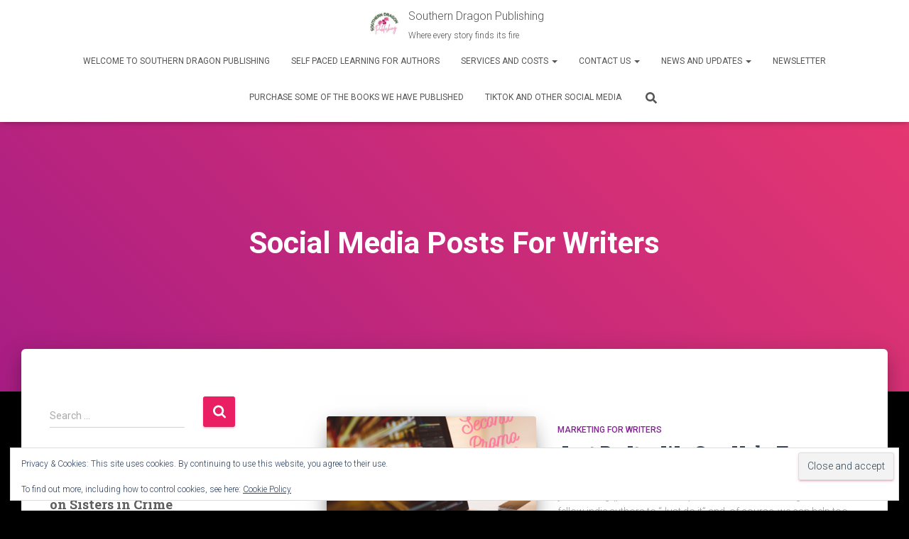

--- FILE ---
content_type: text/html; charset=UTF-8
request_url: https://southerndragonpublishing.com/tag/social-media-posts-for-writers/
body_size: 31700
content:
<!DOCTYPE html>
<html dir="ltr" lang="en-US" prefix="og: https://ogp.me/ns#">

<head>
	<meta charset='UTF-8'>
	<meta name="viewport" content="width=device-width, initial-scale=1">
	<link rel="profile" href="http://gmpg.org/xfn/11">
		<title>Social Media Posts For Writers - Southern Dragon Publishing</title>

		<!-- All in One SEO 4.9.3 - aioseo.com -->
	<meta name="robots" content="max-image-preview:large" />
	<meta name="p:domain_verify" content="5a5eecec66b9d099c4453a9188ffd50d" />
	<link rel="canonical" href="https://southerndragonpublishing.com/tag/social-media-posts-for-writers/" />
	<meta name="generator" content="All in One SEO (AIOSEO) 4.9.3" />
		<script data-jetpack-boost="ignore" type="application/ld+json" class="aioseo-schema">
			{"@context":"https:\/\/schema.org","@graph":[{"@type":"BreadcrumbList","@id":"https:\/\/southerndragonpublishing.com\/tag\/social-media-posts-for-writers\/#breadcrumblist","itemListElement":[{"@type":"ListItem","@id":"https:\/\/southerndragonpublishing.com#listItem","position":1,"name":"Home","item":"https:\/\/southerndragonpublishing.com","nextItem":{"@type":"ListItem","@id":"https:\/\/southerndragonpublishing.com\/tag\/social-media-posts-for-writers\/#listItem","name":"Social Media Posts For Writers"}},{"@type":"ListItem","@id":"https:\/\/southerndragonpublishing.com\/tag\/social-media-posts-for-writers\/#listItem","position":2,"name":"Social Media Posts For Writers","previousItem":{"@type":"ListItem","@id":"https:\/\/southerndragonpublishing.com#listItem","name":"Home"}}]},{"@type":"CollectionPage","@id":"https:\/\/southerndragonpublishing.com\/tag\/social-media-posts-for-writers\/#collectionpage","url":"https:\/\/southerndragonpublishing.com\/tag\/social-media-posts-for-writers\/","name":"Social Media Posts For Writers - Southern Dragon Publishing","inLanguage":"en-US","isPartOf":{"@id":"https:\/\/southerndragonpublishing.com\/#website"},"breadcrumb":{"@id":"https:\/\/southerndragonpublishing.com\/tag\/social-media-posts-for-writers\/#breadcrumblist"}},{"@type":"Organization","@id":"https:\/\/southerndragonpublishing.com\/#organization","name":"Southern Dragon Publishing","description":"Where every story finds its fire","url":"https:\/\/southerndragonpublishing.com\/","telephone":"+13862692802","logo":{"@type":"ImageObject","url":"https:\/\/i0.wp.com\/southerndragonpublishing.com\/wp-content\/uploads\/2021\/09\/SouthernDragonPublishingLogo112.jpg?fit=112%2C112&ssl=1","@id":"https:\/\/southerndragonpublishing.com\/tag\/social-media-posts-for-writers\/#organizationLogo","width":112,"height":112,"caption":"Southern Dragon Publishing Logo"},"image":{"@id":"https:\/\/southerndragonpublishing.com\/tag\/social-media-posts-for-writers\/#organizationLogo"},"sameAs":["https:\/\/www.facebook.com\/SoDragonPublishing\/","https:\/\/www.twitter.com\/JoleneMacFadden","https:\/\/www.instagram.com\/sodragonpublishing\/","https:\/\/www.tiktok.com\/@sodragonpublishing","https:\/\/pinterest.com\/jolenemacinjax\/","https:\/\/www.youtube.com\/@SouthernDragonPublishing","https:\/\/www.linkedin.com\/company\/southern-dragon-publishing\/","https:\/\/jolenes-book-journey.tumblr.com\/"]},{"@type":"WebSite","@id":"https:\/\/southerndragonpublishing.com\/#website","url":"https:\/\/southerndragonpublishing.com\/","name":"Southern Dragon Publishing","description":"Where every story finds its fire","inLanguage":"en-US","publisher":{"@id":"https:\/\/southerndragonpublishing.com\/#organization"}}]}
		</script>
		<!-- All in One SEO -->

<!-- Jetpack Site Verification Tags -->
<meta name="google-site-verification" content="ehLcVzsVsBiIkGPtXadk-ttOzzyebf-ZQ9AKjhGypd4" />
<link rel='dns-prefetch' href='//stats.wp.com' />
<link rel='dns-prefetch' href='//fonts.googleapis.com' />
<link rel='dns-prefetch' href='//widgets.wp.com' />
<link rel='dns-prefetch' href='//s0.wp.com' />
<link rel='dns-prefetch' href='//0.gravatar.com' />
<link rel='dns-prefetch' href='//1.gravatar.com' />
<link rel='dns-prefetch' href='//2.gravatar.com' />
<link rel='dns-prefetch' href='//jetpack.wordpress.com' />
<link rel='dns-prefetch' href='//public-api.wordpress.com' />
<link rel='preconnect' href='//i0.wp.com' />
<link rel='preconnect' href='//c0.wp.com' />
<link rel="alternate" type="application/rss+xml" title="Southern Dragon Publishing &raquo; Feed" href="https://southerndragonpublishing.com/feed/" />
<link rel="alternate" type="application/rss+xml" title="Southern Dragon Publishing &raquo; Comments Feed" href="https://southerndragonpublishing.com/comments/feed/" />
<link rel="alternate" type="application/rss+xml" title="Southern Dragon Publishing &raquo; Social Media Posts For Writers Tag Feed" href="https://southerndragonpublishing.com/tag/social-media-posts-for-writers/feed/" />
		<!-- This site uses the Google Analytics by MonsterInsights plugin v9.11.1 - Using Analytics tracking - https://www.monsterinsights.com/ -->
							
			
							<!-- / Google Analytics by MonsterInsights -->
		<style id='wp-img-auto-sizes-contain-inline-css' type='text/css'>
img:is([sizes=auto i],[sizes^="auto," i]){contain-intrinsic-size:3000px 1500px}
/*# sourceURL=wp-img-auto-sizes-contain-inline-css */
</style>
<style id='wp-emoji-styles-inline-css' type='text/css'>

	img.wp-smiley, img.emoji {
		display: inline !important;
		border: none !important;
		box-shadow: none !important;
		height: 1em !important;
		width: 1em !important;
		margin: 0 0.07em !important;
		vertical-align: -0.1em !important;
		background: none !important;
		padding: 0 !important;
	}
/*# sourceURL=wp-emoji-styles-inline-css */
</style>
<style id='wp-block-library-inline-css' type='text/css'>
:root{--wp-block-synced-color:#7a00df;--wp-block-synced-color--rgb:122,0,223;--wp-bound-block-color:var(--wp-block-synced-color);--wp-editor-canvas-background:#ddd;--wp-admin-theme-color:#007cba;--wp-admin-theme-color--rgb:0,124,186;--wp-admin-theme-color-darker-10:#006ba1;--wp-admin-theme-color-darker-10--rgb:0,107,160.5;--wp-admin-theme-color-darker-20:#005a87;--wp-admin-theme-color-darker-20--rgb:0,90,135;--wp-admin-border-width-focus:2px}@media (min-resolution:192dpi){:root{--wp-admin-border-width-focus:1.5px}}.wp-element-button{cursor:pointer}:root .has-very-light-gray-background-color{background-color:#eee}:root .has-very-dark-gray-background-color{background-color:#313131}:root .has-very-light-gray-color{color:#eee}:root .has-very-dark-gray-color{color:#313131}:root .has-vivid-green-cyan-to-vivid-cyan-blue-gradient-background{background:linear-gradient(135deg,#00d084,#0693e3)}:root .has-purple-crush-gradient-background{background:linear-gradient(135deg,#34e2e4,#4721fb 50%,#ab1dfe)}:root .has-hazy-dawn-gradient-background{background:linear-gradient(135deg,#faaca8,#dad0ec)}:root .has-subdued-olive-gradient-background{background:linear-gradient(135deg,#fafae1,#67a671)}:root .has-atomic-cream-gradient-background{background:linear-gradient(135deg,#fdd79a,#004a59)}:root .has-nightshade-gradient-background{background:linear-gradient(135deg,#330968,#31cdcf)}:root .has-midnight-gradient-background{background:linear-gradient(135deg,#020381,#2874fc)}:root{--wp--preset--font-size--normal:16px;--wp--preset--font-size--huge:42px}.has-regular-font-size{font-size:1em}.has-larger-font-size{font-size:2.625em}.has-normal-font-size{font-size:var(--wp--preset--font-size--normal)}.has-huge-font-size{font-size:var(--wp--preset--font-size--huge)}.has-text-align-center{text-align:center}.has-text-align-left{text-align:left}.has-text-align-right{text-align:right}.has-fit-text{white-space:nowrap!important}#end-resizable-editor-section{display:none}.aligncenter{clear:both}.items-justified-left{justify-content:flex-start}.items-justified-center{justify-content:center}.items-justified-right{justify-content:flex-end}.items-justified-space-between{justify-content:space-between}.screen-reader-text{border:0;clip-path:inset(50%);height:1px;margin:-1px;overflow:hidden;padding:0;position:absolute;width:1px;word-wrap:normal!important}.screen-reader-text:focus{background-color:#ddd;clip-path:none;color:#444;display:block;font-size:1em;height:auto;left:5px;line-height:normal;padding:15px 23px 14px;text-decoration:none;top:5px;width:auto;z-index:100000}html :where(.has-border-color){border-style:solid}html :where([style*=border-top-color]){border-top-style:solid}html :where([style*=border-right-color]){border-right-style:solid}html :where([style*=border-bottom-color]){border-bottom-style:solid}html :where([style*=border-left-color]){border-left-style:solid}html :where([style*=border-width]){border-style:solid}html :where([style*=border-top-width]){border-top-style:solid}html :where([style*=border-right-width]){border-right-style:solid}html :where([style*=border-bottom-width]){border-bottom-style:solid}html :where([style*=border-left-width]){border-left-style:solid}html :where(img[class*=wp-image-]){height:auto;max-width:100%}:where(figure){margin:0 0 1em}html :where(.is-position-sticky){--wp-admin--admin-bar--position-offset:var(--wp-admin--admin-bar--height,0px)}@media screen and (max-width:600px){html :where(.is-position-sticky){--wp-admin--admin-bar--position-offset:0px}}

/*# sourceURL=wp-block-library-inline-css */
</style><style id='global-styles-inline-css' type='text/css'>
:root{--wp--preset--aspect-ratio--square: 1;--wp--preset--aspect-ratio--4-3: 4/3;--wp--preset--aspect-ratio--3-4: 3/4;--wp--preset--aspect-ratio--3-2: 3/2;--wp--preset--aspect-ratio--2-3: 2/3;--wp--preset--aspect-ratio--16-9: 16/9;--wp--preset--aspect-ratio--9-16: 9/16;--wp--preset--color--black: #000000;--wp--preset--color--cyan-bluish-gray: #abb8c3;--wp--preset--color--white: #ffffff;--wp--preset--color--pale-pink: #f78da7;--wp--preset--color--vivid-red: #cf2e2e;--wp--preset--color--luminous-vivid-orange: #ff6900;--wp--preset--color--luminous-vivid-amber: #fcb900;--wp--preset--color--light-green-cyan: #7bdcb5;--wp--preset--color--vivid-green-cyan: #00d084;--wp--preset--color--pale-cyan-blue: #8ed1fc;--wp--preset--color--vivid-cyan-blue: #0693e3;--wp--preset--color--vivid-purple: #9b51e0;--wp--preset--color--accent: #e91e63;--wp--preset--color--background-color: #000000;--wp--preset--color--header-gradient: #a81d84;--wp--preset--gradient--vivid-cyan-blue-to-vivid-purple: linear-gradient(135deg,rgb(6,147,227) 0%,rgb(155,81,224) 100%);--wp--preset--gradient--light-green-cyan-to-vivid-green-cyan: linear-gradient(135deg,rgb(122,220,180) 0%,rgb(0,208,130) 100%);--wp--preset--gradient--luminous-vivid-amber-to-luminous-vivid-orange: linear-gradient(135deg,rgb(252,185,0) 0%,rgb(255,105,0) 100%);--wp--preset--gradient--luminous-vivid-orange-to-vivid-red: linear-gradient(135deg,rgb(255,105,0) 0%,rgb(207,46,46) 100%);--wp--preset--gradient--very-light-gray-to-cyan-bluish-gray: linear-gradient(135deg,rgb(238,238,238) 0%,rgb(169,184,195) 100%);--wp--preset--gradient--cool-to-warm-spectrum: linear-gradient(135deg,rgb(74,234,220) 0%,rgb(151,120,209) 20%,rgb(207,42,186) 40%,rgb(238,44,130) 60%,rgb(251,105,98) 80%,rgb(254,248,76) 100%);--wp--preset--gradient--blush-light-purple: linear-gradient(135deg,rgb(255,206,236) 0%,rgb(152,150,240) 100%);--wp--preset--gradient--blush-bordeaux: linear-gradient(135deg,rgb(254,205,165) 0%,rgb(254,45,45) 50%,rgb(107,0,62) 100%);--wp--preset--gradient--luminous-dusk: linear-gradient(135deg,rgb(255,203,112) 0%,rgb(199,81,192) 50%,rgb(65,88,208) 100%);--wp--preset--gradient--pale-ocean: linear-gradient(135deg,rgb(255,245,203) 0%,rgb(182,227,212) 50%,rgb(51,167,181) 100%);--wp--preset--gradient--electric-grass: linear-gradient(135deg,rgb(202,248,128) 0%,rgb(113,206,126) 100%);--wp--preset--gradient--midnight: linear-gradient(135deg,rgb(2,3,129) 0%,rgb(40,116,252) 100%);--wp--preset--font-size--small: 13px;--wp--preset--font-size--medium: 20px;--wp--preset--font-size--large: 36px;--wp--preset--font-size--x-large: 42px;--wp--preset--font-family--albert-sans: 'Albert Sans', sans-serif;--wp--preset--font-family--alegreya: Alegreya, serif;--wp--preset--font-family--arvo: Arvo, serif;--wp--preset--font-family--bodoni-moda: 'Bodoni Moda', serif;--wp--preset--font-family--bricolage-grotesque: 'Bricolage Grotesque', sans-serif;--wp--preset--font-family--cabin: Cabin, sans-serif;--wp--preset--font-family--chivo: Chivo, sans-serif;--wp--preset--font-family--commissioner: Commissioner, sans-serif;--wp--preset--font-family--cormorant: Cormorant, serif;--wp--preset--font-family--courier-prime: 'Courier Prime', monospace;--wp--preset--font-family--crimson-pro: 'Crimson Pro', serif;--wp--preset--font-family--dm-mono: 'DM Mono', monospace;--wp--preset--font-family--dm-sans: 'DM Sans', sans-serif;--wp--preset--font-family--dm-serif-display: 'DM Serif Display', serif;--wp--preset--font-family--domine: Domine, serif;--wp--preset--font-family--eb-garamond: 'EB Garamond', serif;--wp--preset--font-family--epilogue: Epilogue, sans-serif;--wp--preset--font-family--fahkwang: Fahkwang, sans-serif;--wp--preset--font-family--figtree: Figtree, sans-serif;--wp--preset--font-family--fira-sans: 'Fira Sans', sans-serif;--wp--preset--font-family--fjalla-one: 'Fjalla One', sans-serif;--wp--preset--font-family--fraunces: Fraunces, serif;--wp--preset--font-family--gabarito: Gabarito, system-ui;--wp--preset--font-family--ibm-plex-mono: 'IBM Plex Mono', monospace;--wp--preset--font-family--ibm-plex-sans: 'IBM Plex Sans', sans-serif;--wp--preset--font-family--ibarra-real-nova: 'Ibarra Real Nova', serif;--wp--preset--font-family--instrument-serif: 'Instrument Serif', serif;--wp--preset--font-family--inter: Inter, sans-serif;--wp--preset--font-family--josefin-sans: 'Josefin Sans', sans-serif;--wp--preset--font-family--jost: Jost, sans-serif;--wp--preset--font-family--libre-baskerville: 'Libre Baskerville', serif;--wp--preset--font-family--libre-franklin: 'Libre Franklin', sans-serif;--wp--preset--font-family--literata: Literata, serif;--wp--preset--font-family--lora: Lora, serif;--wp--preset--font-family--merriweather: Merriweather, serif;--wp--preset--font-family--montserrat: Montserrat, sans-serif;--wp--preset--font-family--newsreader: Newsreader, serif;--wp--preset--font-family--noto-sans-mono: 'Noto Sans Mono', sans-serif;--wp--preset--font-family--nunito: Nunito, sans-serif;--wp--preset--font-family--open-sans: 'Open Sans', sans-serif;--wp--preset--font-family--overpass: Overpass, sans-serif;--wp--preset--font-family--pt-serif: 'PT Serif', serif;--wp--preset--font-family--petrona: Petrona, serif;--wp--preset--font-family--piazzolla: Piazzolla, serif;--wp--preset--font-family--playfair-display: 'Playfair Display', serif;--wp--preset--font-family--plus-jakarta-sans: 'Plus Jakarta Sans', sans-serif;--wp--preset--font-family--poppins: Poppins, sans-serif;--wp--preset--font-family--raleway: Raleway, sans-serif;--wp--preset--font-family--roboto: Roboto, sans-serif;--wp--preset--font-family--roboto-slab: 'Roboto Slab', serif;--wp--preset--font-family--rubik: Rubik, sans-serif;--wp--preset--font-family--rufina: Rufina, serif;--wp--preset--font-family--sora: Sora, sans-serif;--wp--preset--font-family--source-sans-3: 'Source Sans 3', sans-serif;--wp--preset--font-family--source-serif-4: 'Source Serif 4', serif;--wp--preset--font-family--space-mono: 'Space Mono', monospace;--wp--preset--font-family--syne: Syne, sans-serif;--wp--preset--font-family--texturina: Texturina, serif;--wp--preset--font-family--urbanist: Urbanist, sans-serif;--wp--preset--font-family--work-sans: 'Work Sans', sans-serif;--wp--preset--spacing--20: 0.44rem;--wp--preset--spacing--30: 0.67rem;--wp--preset--spacing--40: 1rem;--wp--preset--spacing--50: 1.5rem;--wp--preset--spacing--60: 2.25rem;--wp--preset--spacing--70: 3.38rem;--wp--preset--spacing--80: 5.06rem;--wp--preset--shadow--natural: 6px 6px 9px rgba(0, 0, 0, 0.2);--wp--preset--shadow--deep: 12px 12px 50px rgba(0, 0, 0, 0.4);--wp--preset--shadow--sharp: 6px 6px 0px rgba(0, 0, 0, 0.2);--wp--preset--shadow--outlined: 6px 6px 0px -3px rgb(255, 255, 255), 6px 6px rgb(0, 0, 0);--wp--preset--shadow--crisp: 6px 6px 0px rgb(0, 0, 0);}:root :where(.is-layout-flow) > :first-child{margin-block-start: 0;}:root :where(.is-layout-flow) > :last-child{margin-block-end: 0;}:root :where(.is-layout-flow) > *{margin-block-start: 24px;margin-block-end: 0;}:root :where(.is-layout-constrained) > :first-child{margin-block-start: 0;}:root :where(.is-layout-constrained) > :last-child{margin-block-end: 0;}:root :where(.is-layout-constrained) > *{margin-block-start: 24px;margin-block-end: 0;}:root :where(.is-layout-flex){gap: 24px;}:root :where(.is-layout-grid){gap: 24px;}body .is-layout-flex{display: flex;}.is-layout-flex{flex-wrap: wrap;align-items: center;}.is-layout-flex > :is(*, div){margin: 0;}body .is-layout-grid{display: grid;}.is-layout-grid > :is(*, div){margin: 0;}.has-black-color{color: var(--wp--preset--color--black) !important;}.has-cyan-bluish-gray-color{color: var(--wp--preset--color--cyan-bluish-gray) !important;}.has-white-color{color: var(--wp--preset--color--white) !important;}.has-pale-pink-color{color: var(--wp--preset--color--pale-pink) !important;}.has-vivid-red-color{color: var(--wp--preset--color--vivid-red) !important;}.has-luminous-vivid-orange-color{color: var(--wp--preset--color--luminous-vivid-orange) !important;}.has-luminous-vivid-amber-color{color: var(--wp--preset--color--luminous-vivid-amber) !important;}.has-light-green-cyan-color{color: var(--wp--preset--color--light-green-cyan) !important;}.has-vivid-green-cyan-color{color: var(--wp--preset--color--vivid-green-cyan) !important;}.has-pale-cyan-blue-color{color: var(--wp--preset--color--pale-cyan-blue) !important;}.has-vivid-cyan-blue-color{color: var(--wp--preset--color--vivid-cyan-blue) !important;}.has-vivid-purple-color{color: var(--wp--preset--color--vivid-purple) !important;}.has-accent-color{color: var(--wp--preset--color--accent) !important;}.has-background-color-color{color: var(--wp--preset--color--background-color) !important;}.has-header-gradient-color{color: var(--wp--preset--color--header-gradient) !important;}.has-black-background-color{background-color: var(--wp--preset--color--black) !important;}.has-cyan-bluish-gray-background-color{background-color: var(--wp--preset--color--cyan-bluish-gray) !important;}.has-white-background-color{background-color: var(--wp--preset--color--white) !important;}.has-pale-pink-background-color{background-color: var(--wp--preset--color--pale-pink) !important;}.has-vivid-red-background-color{background-color: var(--wp--preset--color--vivid-red) !important;}.has-luminous-vivid-orange-background-color{background-color: var(--wp--preset--color--luminous-vivid-orange) !important;}.has-luminous-vivid-amber-background-color{background-color: var(--wp--preset--color--luminous-vivid-amber) !important;}.has-light-green-cyan-background-color{background-color: var(--wp--preset--color--light-green-cyan) !important;}.has-vivid-green-cyan-background-color{background-color: var(--wp--preset--color--vivid-green-cyan) !important;}.has-pale-cyan-blue-background-color{background-color: var(--wp--preset--color--pale-cyan-blue) !important;}.has-vivid-cyan-blue-background-color{background-color: var(--wp--preset--color--vivid-cyan-blue) !important;}.has-vivid-purple-background-color{background-color: var(--wp--preset--color--vivid-purple) !important;}.has-accent-background-color{background-color: var(--wp--preset--color--accent) !important;}.has-background-color-background-color{background-color: var(--wp--preset--color--background-color) !important;}.has-header-gradient-background-color{background-color: var(--wp--preset--color--header-gradient) !important;}.has-black-border-color{border-color: var(--wp--preset--color--black) !important;}.has-cyan-bluish-gray-border-color{border-color: var(--wp--preset--color--cyan-bluish-gray) !important;}.has-white-border-color{border-color: var(--wp--preset--color--white) !important;}.has-pale-pink-border-color{border-color: var(--wp--preset--color--pale-pink) !important;}.has-vivid-red-border-color{border-color: var(--wp--preset--color--vivid-red) !important;}.has-luminous-vivid-orange-border-color{border-color: var(--wp--preset--color--luminous-vivid-orange) !important;}.has-luminous-vivid-amber-border-color{border-color: var(--wp--preset--color--luminous-vivid-amber) !important;}.has-light-green-cyan-border-color{border-color: var(--wp--preset--color--light-green-cyan) !important;}.has-vivid-green-cyan-border-color{border-color: var(--wp--preset--color--vivid-green-cyan) !important;}.has-pale-cyan-blue-border-color{border-color: var(--wp--preset--color--pale-cyan-blue) !important;}.has-vivid-cyan-blue-border-color{border-color: var(--wp--preset--color--vivid-cyan-blue) !important;}.has-vivid-purple-border-color{border-color: var(--wp--preset--color--vivid-purple) !important;}.has-accent-border-color{border-color: var(--wp--preset--color--accent) !important;}.has-background-color-border-color{border-color: var(--wp--preset--color--background-color) !important;}.has-header-gradient-border-color{border-color: var(--wp--preset--color--header-gradient) !important;}.has-vivid-cyan-blue-to-vivid-purple-gradient-background{background: var(--wp--preset--gradient--vivid-cyan-blue-to-vivid-purple) !important;}.has-light-green-cyan-to-vivid-green-cyan-gradient-background{background: var(--wp--preset--gradient--light-green-cyan-to-vivid-green-cyan) !important;}.has-luminous-vivid-amber-to-luminous-vivid-orange-gradient-background{background: var(--wp--preset--gradient--luminous-vivid-amber-to-luminous-vivid-orange) !important;}.has-luminous-vivid-orange-to-vivid-red-gradient-background{background: var(--wp--preset--gradient--luminous-vivid-orange-to-vivid-red) !important;}.has-very-light-gray-to-cyan-bluish-gray-gradient-background{background: var(--wp--preset--gradient--very-light-gray-to-cyan-bluish-gray) !important;}.has-cool-to-warm-spectrum-gradient-background{background: var(--wp--preset--gradient--cool-to-warm-spectrum) !important;}.has-blush-light-purple-gradient-background{background: var(--wp--preset--gradient--blush-light-purple) !important;}.has-blush-bordeaux-gradient-background{background: var(--wp--preset--gradient--blush-bordeaux) !important;}.has-luminous-dusk-gradient-background{background: var(--wp--preset--gradient--luminous-dusk) !important;}.has-pale-ocean-gradient-background{background: var(--wp--preset--gradient--pale-ocean) !important;}.has-electric-grass-gradient-background{background: var(--wp--preset--gradient--electric-grass) !important;}.has-midnight-gradient-background{background: var(--wp--preset--gradient--midnight) !important;}.has-small-font-size{font-size: var(--wp--preset--font-size--small) !important;}.has-medium-font-size{font-size: var(--wp--preset--font-size--medium) !important;}.has-large-font-size{font-size: var(--wp--preset--font-size--large) !important;}.has-x-large-font-size{font-size: var(--wp--preset--font-size--x-large) !important;}.has-albert-sans-font-family{font-family: var(--wp--preset--font-family--albert-sans) !important;}.has-alegreya-font-family{font-family: var(--wp--preset--font-family--alegreya) !important;}.has-arvo-font-family{font-family: var(--wp--preset--font-family--arvo) !important;}.has-bodoni-moda-font-family{font-family: var(--wp--preset--font-family--bodoni-moda) !important;}.has-bricolage-grotesque-font-family{font-family: var(--wp--preset--font-family--bricolage-grotesque) !important;}.has-cabin-font-family{font-family: var(--wp--preset--font-family--cabin) !important;}.has-chivo-font-family{font-family: var(--wp--preset--font-family--chivo) !important;}.has-commissioner-font-family{font-family: var(--wp--preset--font-family--commissioner) !important;}.has-cormorant-font-family{font-family: var(--wp--preset--font-family--cormorant) !important;}.has-courier-prime-font-family{font-family: var(--wp--preset--font-family--courier-prime) !important;}.has-crimson-pro-font-family{font-family: var(--wp--preset--font-family--crimson-pro) !important;}.has-dm-mono-font-family{font-family: var(--wp--preset--font-family--dm-mono) !important;}.has-dm-sans-font-family{font-family: var(--wp--preset--font-family--dm-sans) !important;}.has-dm-serif-display-font-family{font-family: var(--wp--preset--font-family--dm-serif-display) !important;}.has-domine-font-family{font-family: var(--wp--preset--font-family--domine) !important;}.has-eb-garamond-font-family{font-family: var(--wp--preset--font-family--eb-garamond) !important;}.has-epilogue-font-family{font-family: var(--wp--preset--font-family--epilogue) !important;}.has-fahkwang-font-family{font-family: var(--wp--preset--font-family--fahkwang) !important;}.has-figtree-font-family{font-family: var(--wp--preset--font-family--figtree) !important;}.has-fira-sans-font-family{font-family: var(--wp--preset--font-family--fira-sans) !important;}.has-fjalla-one-font-family{font-family: var(--wp--preset--font-family--fjalla-one) !important;}.has-fraunces-font-family{font-family: var(--wp--preset--font-family--fraunces) !important;}.has-gabarito-font-family{font-family: var(--wp--preset--font-family--gabarito) !important;}.has-ibm-plex-mono-font-family{font-family: var(--wp--preset--font-family--ibm-plex-mono) !important;}.has-ibm-plex-sans-font-family{font-family: var(--wp--preset--font-family--ibm-plex-sans) !important;}.has-ibarra-real-nova-font-family{font-family: var(--wp--preset--font-family--ibarra-real-nova) !important;}.has-instrument-serif-font-family{font-family: var(--wp--preset--font-family--instrument-serif) !important;}.has-inter-font-family{font-family: var(--wp--preset--font-family--inter) !important;}.has-josefin-sans-font-family{font-family: var(--wp--preset--font-family--josefin-sans) !important;}.has-jost-font-family{font-family: var(--wp--preset--font-family--jost) !important;}.has-libre-baskerville-font-family{font-family: var(--wp--preset--font-family--libre-baskerville) !important;}.has-libre-franklin-font-family{font-family: var(--wp--preset--font-family--libre-franklin) !important;}.has-literata-font-family{font-family: var(--wp--preset--font-family--literata) !important;}.has-lora-font-family{font-family: var(--wp--preset--font-family--lora) !important;}.has-merriweather-font-family{font-family: var(--wp--preset--font-family--merriweather) !important;}.has-montserrat-font-family{font-family: var(--wp--preset--font-family--montserrat) !important;}.has-newsreader-font-family{font-family: var(--wp--preset--font-family--newsreader) !important;}.has-noto-sans-mono-font-family{font-family: var(--wp--preset--font-family--noto-sans-mono) !important;}.has-nunito-font-family{font-family: var(--wp--preset--font-family--nunito) !important;}.has-open-sans-font-family{font-family: var(--wp--preset--font-family--open-sans) !important;}.has-overpass-font-family{font-family: var(--wp--preset--font-family--overpass) !important;}.has-pt-serif-font-family{font-family: var(--wp--preset--font-family--pt-serif) !important;}.has-petrona-font-family{font-family: var(--wp--preset--font-family--petrona) !important;}.has-piazzolla-font-family{font-family: var(--wp--preset--font-family--piazzolla) !important;}.has-playfair-display-font-family{font-family: var(--wp--preset--font-family--playfair-display) !important;}.has-plus-jakarta-sans-font-family{font-family: var(--wp--preset--font-family--plus-jakarta-sans) !important;}.has-poppins-font-family{font-family: var(--wp--preset--font-family--poppins) !important;}.has-raleway-font-family{font-family: var(--wp--preset--font-family--raleway) !important;}.has-roboto-font-family{font-family: var(--wp--preset--font-family--roboto) !important;}.has-roboto-slab-font-family{font-family: var(--wp--preset--font-family--roboto-slab) !important;}.has-rubik-font-family{font-family: var(--wp--preset--font-family--rubik) !important;}.has-rufina-font-family{font-family: var(--wp--preset--font-family--rufina) !important;}.has-sora-font-family{font-family: var(--wp--preset--font-family--sora) !important;}.has-source-sans-3-font-family{font-family: var(--wp--preset--font-family--source-sans-3) !important;}.has-source-serif-4-font-family{font-family: var(--wp--preset--font-family--source-serif-4) !important;}.has-space-mono-font-family{font-family: var(--wp--preset--font-family--space-mono) !important;}.has-syne-font-family{font-family: var(--wp--preset--font-family--syne) !important;}.has-texturina-font-family{font-family: var(--wp--preset--font-family--texturina) !important;}.has-urbanist-font-family{font-family: var(--wp--preset--font-family--urbanist) !important;}.has-work-sans-font-family{font-family: var(--wp--preset--font-family--work-sans) !important;}
/*# sourceURL=global-styles-inline-css */
</style>

<style id='classic-theme-styles-inline-css' type='text/css'>
/*! This file is auto-generated */
.wp-block-button__link{color:#fff;background-color:#32373c;border-radius:9999px;box-shadow:none;text-decoration:none;padding:calc(.667em + 2px) calc(1.333em + 2px);font-size:1.125em}.wp-block-file__button{background:#32373c;color:#fff;text-decoration:none}
/*# sourceURL=/wp-includes/css/classic-themes.min.css */
</style>
<link rel='stylesheet' id='bootstrap-css' href='https://southerndragonpublishing.com/wp-content/themes/hestia/assets/bootstrap/css/bootstrap.min.css?ver=1.0.2' type='text/css' media='all' />
<link rel='stylesheet' id='hestia-font-sizes-css' href='https://southerndragonpublishing.com/wp-content/themes/hestia/assets/css/font-sizes.min.css?ver=3.3.3' type='text/css' media='all' />
<link rel='stylesheet' id='hestia_style-css' href='https://southerndragonpublishing.com/wp-content/themes/hestia/style.min.css?ver=3.3.3' type='text/css' media='all' />
<style id='hestia_style-inline-css' type='text/css'>
.hestia-top-bar,.hestia-top-bar .widget.widget_shopping_cart .cart_list{background-color:#363537}.hestia-top-bar .widget .label-floating input[type=search]:-webkit-autofill{-webkit-box-shadow:inset 0 0 0 9999px #363537}.hestia-top-bar,.hestia-top-bar .widget .label-floating input[type=search],.hestia-top-bar .widget.widget_search form.form-group:before,.hestia-top-bar .widget.widget_product_search form.form-group:before,.hestia-top-bar .widget.widget_shopping_cart:before{color:#fff}.hestia-top-bar .widget .label-floating input[type=search]{-webkit-text-fill-color:#fff !important}.hestia-top-bar div.widget.widget_shopping_cart:before,.hestia-top-bar .widget.widget_product_search form.form-group:before,.hestia-top-bar .widget.widget_search form.form-group:before{background-color:#fff}.hestia-top-bar a,.hestia-top-bar .top-bar-nav li a{color:#fff}.hestia-top-bar ul li a[href*="mailto:"]:before,.hestia-top-bar ul li a[href*="tel:"]:before{background-color:#fff}.hestia-top-bar a:hover,.hestia-top-bar .top-bar-nav li a:hover{color:#eee}.hestia-top-bar ul li:hover a[href*="mailto:"]:before,.hestia-top-bar ul li:hover a[href*="tel:"]:before{background-color:#eee}
footer.footer.footer-black{background:#323437}footer.footer.footer-black.footer-big{color:#fff}footer.footer.footer-black a{color:#fff}footer.footer.footer-black hr{border-color:#5e5e5e}.footer-big p,.widget,.widget code,.widget pre{color:#5e5e5e}
:root{--hestia-primary-color:#e91e63}a,.navbar .dropdown-menu li:hover>a,.navbar .dropdown-menu li:focus>a,.navbar .dropdown-menu li:active>a,.navbar .navbar-nav>li .dropdown-menu li:hover>a,body:not(.home) .navbar-default .navbar-nav>.active:not(.btn)>a,body:not(.home) .navbar-default .navbar-nav>.active:not(.btn)>a:hover,body:not(.home) .navbar-default .navbar-nav>.active:not(.btn)>a:focus,a:hover,.card-blog a.moretag:hover,.card-blog a.more-link:hover,.widget a:hover,.has-text-color.has-accent-color,p.has-text-color a{color:#e91e63}.svg-text-color{fill:#e91e63}.pagination span.current,.pagination span.current:focus,.pagination span.current:hover{border-color:#e91e63}button,button:hover,.woocommerce .track_order button[type="submit"],.woocommerce .track_order button[type="submit"]:hover,div.wpforms-container .wpforms-form button[type=submit].wpforms-submit,div.wpforms-container .wpforms-form button[type=submit].wpforms-submit:hover,input[type="button"],input[type="button"]:hover,input[type="submit"],input[type="submit"]:hover,input#searchsubmit,.pagination span.current,.pagination span.current:focus,.pagination span.current:hover,.btn.btn-primary,.btn.btn-primary:link,.btn.btn-primary:hover,.btn.btn-primary:focus,.btn.btn-primary:active,.btn.btn-primary.active,.btn.btn-primary.active:focus,.btn.btn-primary.active:hover,.btn.btn-primary:active:hover,.btn.btn-primary:active:focus,.btn.btn-primary:active:hover,.hestia-sidebar-open.btn.btn-rose,.hestia-sidebar-close.btn.btn-rose,.hestia-sidebar-open.btn.btn-rose:hover,.hestia-sidebar-close.btn.btn-rose:hover,.hestia-sidebar-open.btn.btn-rose:focus,.hestia-sidebar-close.btn.btn-rose:focus,.label.label-primary,.hestia-work .portfolio-item:nth-child(6n+1) .label,.nav-cart .nav-cart-content .widget .buttons .button,.has-accent-background-color[class*="has-background"]{background-color:#e91e63}@media(max-width:768px){.navbar-default .navbar-nav>li>a:hover,.navbar-default .navbar-nav>li>a:focus,.navbar .navbar-nav .dropdown .dropdown-menu li a:hover,.navbar .navbar-nav .dropdown .dropdown-menu li a:focus,.navbar button.navbar-toggle:hover,.navbar .navbar-nav li:hover>a i{color:#e91e63}}body:not(.woocommerce-page) button:not([class^="fl-"]):not(.hestia-scroll-to-top):not(.navbar-toggle):not(.close),body:not(.woocommerce-page) .button:not([class^="fl-"]):not(hestia-scroll-to-top):not(.navbar-toggle):not(.add_to_cart_button):not(.product_type_grouped):not(.product_type_external),div.wpforms-container .wpforms-form button[type=submit].wpforms-submit,input[type="submit"],input[type="button"],.btn.btn-primary,.widget_product_search button[type="submit"],.hestia-sidebar-open.btn.btn-rose,.hestia-sidebar-close.btn.btn-rose,.everest-forms button[type=submit].everest-forms-submit-button{-webkit-box-shadow:0 2px 2px 0 rgba(233,30,99,0.14),0 3px 1px -2px rgba(233,30,99,0.2),0 1px 5px 0 rgba(233,30,99,0.12);box-shadow:0 2px 2px 0 rgba(233,30,99,0.14),0 3px 1px -2px rgba(233,30,99,0.2),0 1px 5px 0 rgba(233,30,99,0.12)}.card .header-primary,.card .content-primary,.everest-forms button[type=submit].everest-forms-submit-button{background:#e91e63}body:not(.woocommerce-page) .button:not([class^="fl-"]):not(.hestia-scroll-to-top):not(.navbar-toggle):not(.add_to_cart_button):hover,body:not(.woocommerce-page) button:not([class^="fl-"]):not(.hestia-scroll-to-top):not(.navbar-toggle):not(.close):hover,div.wpforms-container .wpforms-form button[type=submit].wpforms-submit:hover,input[type="submit"]:hover,input[type="button"]:hover,input#searchsubmit:hover,.widget_product_search button[type="submit"]:hover,.pagination span.current,.btn.btn-primary:hover,.btn.btn-primary:focus,.btn.btn-primary:active,.btn.btn-primary.active,.btn.btn-primary:active:focus,.btn.btn-primary:active:hover,.hestia-sidebar-open.btn.btn-rose:hover,.hestia-sidebar-close.btn.btn-rose:hover,.pagination span.current:hover,.everest-forms button[type=submit].everest-forms-submit-button:hover,.everest-forms button[type=submit].everest-forms-submit-button:focus,.everest-forms button[type=submit].everest-forms-submit-button:active{-webkit-box-shadow:0 14px 26px -12px rgba(233,30,99,0.42),0 4px 23px 0 rgba(0,0,0,0.12),0 8px 10px -5px rgba(233,30,99,0.2);box-shadow:0 14px 26px -12px rgba(233,30,99,0.42),0 4px 23px 0 rgba(0,0,0,0.12),0 8px 10px -5px rgba(233,30,99,0.2);color:#fff}.form-group.is-focused .form-control{background-image:-webkit-gradient(linear,left top,left bottom,from(#e91e63),to(#e91e63)),-webkit-gradient(linear,left top,left bottom,from(#d2d2d2),to(#d2d2d2));background-image:-webkit-linear-gradient(linear,left top,left bottom,from(#e91e63),to(#e91e63)),-webkit-linear-gradient(linear,left top,left bottom,from(#d2d2d2),to(#d2d2d2));background-image:linear-gradient(linear,left top,left bottom,from(#e91e63),to(#e91e63)),linear-gradient(linear,left top,left bottom,from(#d2d2d2),to(#d2d2d2))}.navbar:not(.navbar-transparent) li:not(.btn):hover>a,.navbar li.on-section:not(.btn)>a,.navbar.full-screen-menu.navbar-transparent li:not(.btn):hover>a,.navbar.full-screen-menu .navbar-toggle:hover,.navbar:not(.navbar-transparent) .nav-cart:hover,.navbar:not(.navbar-transparent) .hestia-toggle-search:hover{color:#e91e63}.header-filter-gradient{background:linear-gradient(45deg,rgba(168,29,132,1) 0,rgb(234,57,111) 100%)}.has-text-color.has-header-gradient-color{color:#a81d84}.has-header-gradient-background-color[class*="has-background"]{background-color:#a81d84}.has-text-color.has-background-color-color{color:#000}.has-background-color-background-color[class*="has-background"]{background-color:#000}
.btn.btn-primary:not(.colored-button):not(.btn-left):not(.btn-right):not(.btn-just-icon):not(.menu-item),input[type="submit"]:not(.search-submit),body:not(.woocommerce-account) .woocommerce .button.woocommerce-Button,.woocommerce .product button.button,.woocommerce .product button.button.alt,.woocommerce .product #respond input#submit,.woocommerce-cart .blog-post .woocommerce .cart-collaterals .cart_totals .checkout-button,.woocommerce-checkout #payment #place_order,.woocommerce-account.woocommerce-page button.button,.woocommerce .track_order button[type="submit"],.nav-cart .nav-cart-content .widget .buttons .button,.woocommerce a.button.wc-backward,body.woocommerce .wccm-catalog-item a.button,body.woocommerce a.wccm-button.button,form.woocommerce-form-coupon button.button,div.wpforms-container .wpforms-form button[type=submit].wpforms-submit,div.woocommerce a.button.alt,div.woocommerce table.my_account_orders .button,.btn.colored-button,.btn.btn-left,.btn.btn-right,.btn:not(.colored-button):not(.btn-left):not(.btn-right):not(.btn-just-icon):not(.menu-item):not(.hestia-sidebar-open):not(.hestia-sidebar-close){padding-top:15px;padding-bottom:15px;padding-left:33px;padding-right:33px}
:root{--hestia-button-border-radius:3px}.btn.btn-primary:not(.colored-button):not(.btn-left):not(.btn-right):not(.btn-just-icon):not(.menu-item),input[type="submit"]:not(.search-submit),body:not(.woocommerce-account) .woocommerce .button.woocommerce-Button,.woocommerce .product button.button,.woocommerce .product button.button.alt,.woocommerce .product #respond input#submit,.woocommerce-cart .blog-post .woocommerce .cart-collaterals .cart_totals .checkout-button,.woocommerce-checkout #payment #place_order,.woocommerce-account.woocommerce-page button.button,.woocommerce .track_order button[type="submit"],.nav-cart .nav-cart-content .widget .buttons .button,.woocommerce a.button.wc-backward,body.woocommerce .wccm-catalog-item a.button,body.woocommerce a.wccm-button.button,form.woocommerce-form-coupon button.button,div.wpforms-container .wpforms-form button[type=submit].wpforms-submit,div.woocommerce a.button.alt,div.woocommerce table.my_account_orders .button,input[type="submit"].search-submit,.hestia-view-cart-wrapper .added_to_cart.wc-forward,.woocommerce-product-search button,.woocommerce-cart .actions .button,#secondary div[id^=woocommerce_price_filter] .button,.woocommerce div[id^=woocommerce_widget_cart].widget .buttons .button,.searchform input[type=submit],.searchform button,.search-form:not(.media-toolbar-primary) input[type=submit],.search-form:not(.media-toolbar-primary) button,.woocommerce-product-search input[type=submit],.btn.colored-button,.btn.btn-left,.btn.btn-right,.btn:not(.colored-button):not(.btn-left):not(.btn-right):not(.btn-just-icon):not(.menu-item):not(.hestia-sidebar-open):not(.hestia-sidebar-close){border-radius:3px}
@media(min-width:769px){.page-header.header-small .hestia-title,.page-header.header-small .title,h1.hestia-title.title-in-content,.main article.section .has-title-font-size{font-size:42px}}
@media( min-width:480px){}@media( min-width:768px){}.hestia-scroll-to-top{border-radius :50%;background-color:#999}.hestia-scroll-to-top:hover{background-color:#999}.hestia-scroll-to-top:hover svg,.hestia-scroll-to-top:hover p{color:#fff}.hestia-scroll-to-top svg,.hestia-scroll-to-top p{color:#fff}
/*# sourceURL=hestia_style-inline-css */
</style>
<link rel='stylesheet' id='hestia_fonts-css' href='https://fonts.googleapis.com/css?family=Roboto%3A300%2C400%2C500%2C700%7CRoboto+Slab%3A400%2C700&#038;subset=latin%2Clatin-ext&#038;ver=3.3.3' type='text/css' media='all' />
<link rel='stylesheet' id='jetpack-swiper-library-css' href='https://c0.wp.com/p/jetpack/15.4/_inc/blocks/swiper.css' type='text/css' media='all' />
<link rel='stylesheet' id='jetpack-carousel-css' href='https://c0.wp.com/p/jetpack/15.4/modules/carousel/jetpack-carousel.css' type='text/css' media='all' />
<link rel='stylesheet' id='tiled-gallery-css' href='https://c0.wp.com/p/jetpack/15.4/modules/tiled-gallery/tiled-gallery/tiled-gallery.css' type='text/css' media='all' />
<link rel='stylesheet' id='jetpack_likes-css' href='https://c0.wp.com/p/jetpack/15.4/modules/likes/style.css' type='text/css' media='all' />
<link rel='stylesheet' id='__EPYT__style-css' href='https://southerndragonpublishing.com/wp-content/plugins/youtube-embed-plus/styles/ytprefs.min.css?ver=14.2.4' type='text/css' media='all' />
<style id='__EPYT__style-inline-css' type='text/css'>

                .epyt-gallery-thumb {
                        width: 33.333%;
                }
                
/*# sourceURL=__EPYT__style-inline-css */
</style>
<link rel='stylesheet' id='sharedaddy-css' href='https://c0.wp.com/p/jetpack/15.4/modules/sharedaddy/sharing.css' type='text/css' media='all' />
<link rel='stylesheet' id='social-logos-css' href='https://c0.wp.com/p/jetpack/15.4/_inc/social-logos/social-logos.min.css' type='text/css' media='all' />


<script data-jetpack-boost="ignore" type="text/javascript" src="https://c0.wp.com/c/6.9/wp-includes/js/jquery/jquery.min.js" id="jquery-core-js"></script>



<link rel="https://api.w.org/" href="https://southerndragonpublishing.com/wp-json/" /><link rel="alternate" title="JSON" type="application/json" href="https://southerndragonpublishing.com/wp-json/wp/v2/tags/90" /><link rel="EditURI" type="application/rsd+xml" title="RSD" href="https://southerndragonpublishing.com/xmlrpc.php?rsd" />
<meta name="generator" content="WordPress 6.9" />
<a rel="me" href="https://bookstodon.com/@sodragonpublishing">Mastodon</a>	<style>img#wpstats{display:none}</style>
		<style type="text/css" id="custom-background-css">
body.custom-background { background-color: #000000; }
</style>
	<link rel="icon" href="https://i0.wp.com/southerndragonpublishing.com/wp-content/uploads/2021/09/cropped-SouthernDragonPublishingLogo112.jpg?fit=32%2C32&#038;ssl=1" sizes="32x32" />
<link rel="icon" href="https://i0.wp.com/southerndragonpublishing.com/wp-content/uploads/2021/09/cropped-SouthernDragonPublishingLogo112.jpg?fit=192%2C192&#038;ssl=1" sizes="192x192" />
<link rel="apple-touch-icon" href="https://i0.wp.com/southerndragonpublishing.com/wp-content/uploads/2021/09/cropped-SouthernDragonPublishingLogo112.jpg?fit=180%2C180&#038;ssl=1" />
<meta name="msapplication-TileImage" content="https://i0.wp.com/southerndragonpublishing.com/wp-content/uploads/2021/09/cropped-SouthernDragonPublishingLogo112.jpg?fit=270%2C270&#038;ssl=1" />
		<style type="text/css" id="wp-custom-css">
			/* === Footer Base Text Color === */
footer,
footer p,
footer span,
footer li,
footer div {
    color: #FFF176; /* soft lemon yellow */
}

/* === Footer Headings === */
footer h1,
footer h2,
footer h3,
footer h4,
footer h5,
footer h6 {
    color: #FFEB3B; /* slightly brighter lemon */
}

/* === Footer Links === */
footer a {
    color: #FFE066; /* lemon-gold for links */
    text-decoration: underline;
}

/* === Footer Link Hover === */
footer a:hover,
footer a:focus {
    color: #FFFFFF; /* white on hover for contrast */
}

/* === Footer Small / Meta Text === */
footer small,
footer .copyright,
footer .site-info {
    color: #FFF9C4; /* pale lemon for fine print */
}
		</style>
		<link rel='stylesheet' id='eu-cookie-law-style-css' href='https://c0.wp.com/p/jetpack/15.4/modules/widgets/eu-cookie-law/style.css' type='text/css' media='all' />
</head>

<body class="archive tag tag-social-media-posts-for-writers tag-90 custom-background wp-custom-logo wp-theme-hestia header-layout-default">
		<div class="wrapper  default ">
		<header class="header ">
			<div style="display: none"></div>		<nav class="navbar navbar-default  hestia_center navbar-not-transparent navbar-fixed-top">
						<div class="container">
						<div class="navbar-header">
			<div class="title-logo-wrapper">
				<a class="navbar-brand" href="https://southerndragonpublishing.com/"
						title="Southern Dragon Publishing">
					<div class="hestia-title-with-logo hestia-text-right"><div class="hestia-logo"><img  src="https://i0.wp.com/southerndragonpublishing.com/wp-content/uploads/2021/09/SouthernDragonPublishingLogo112.jpg?fit=112%2C112&#038;ssl=1" alt="Southern Dragon Publishing Logo" width="112" height="112"></div><div class="hestia-title-tagline-wrap"><div class="site-title">Southern Dragon Publishing</div><small>Where every story finds its fire</small></div></div></a>
			</div>
								<div class="navbar-toggle-wrapper">
						<button type="button" class="navbar-toggle" data-toggle="collapse" data-target="#main-navigation">
								<span class="icon-bar"></span><span class="icon-bar"></span><span class="icon-bar"></span>				<span class="sr-only">Toggle Navigation</span>
			</button>
					</div>
				</div>
		<div id="main-navigation" class="collapse navbar-collapse"><ul id="menu-main" class="nav navbar-nav"><li id="menu-item-1869" class="menu-item menu-item-type-post_type menu-item-object-page menu-item-1869"><a title="Welcome to Southern Dragon Publishing" href="https://southerndragonpublishing.com/welcome-to-https-southerndragonpublishing-com/">Welcome to Southern Dragon Publishing</a></li>
<li id="menu-item-2006" class="menu-item menu-item-type-custom menu-item-object-custom menu-item-2006"><a title="Self Paced Learning for Authors" href="https://courses.southerndragonpublishing.com">Self Paced Learning for Authors</a></li>
<li id="menu-item-1839" class="menu-item menu-item-type-post_type menu-item-object-page menu-item-home menu-item-has-children menu-item-1839 dropdown"><a title="Services and Costs" href="https://southerndragonpublishing.com/" class="dropdown-toggle">Services and Costs <span class="caret-wrap"><span class="caret"><svg aria-hidden="true" focusable="false" data-prefix="fas" data-icon="chevron-down" class="svg-inline--fa fa-chevron-down fa-w-14" role="img" xmlns="http://www.w3.org/2000/svg" viewBox="0 0 448 512"><path d="M207.029 381.476L12.686 187.132c-9.373-9.373-9.373-24.569 0-33.941l22.667-22.667c9.357-9.357 24.522-9.375 33.901-.04L224 284.505l154.745-154.021c9.379-9.335 24.544-9.317 33.901.04l22.667 22.667c9.373 9.373 9.373 24.569 0 33.941L240.971 381.476c-9.373 9.372-24.569 9.372-33.942 0z"></path></svg></span></span></a>
<ul role="menu" class="dropdown-menu">
	<li id="menu-item-1842" class="menu-item menu-item-type-post_type menu-item-object-page menu-item-1842"><a title="Digital Marketing Services" href="https://southerndragonpublishing.com/services-and-costs/digital-marketing-services/">Digital Marketing Services</a></li>
	<li id="menu-item-1844" class="menu-item menu-item-type-post_type menu-item-object-page menu-item-1844"><a title="Self Publishing Packages" href="https://southerndragonpublishing.com/services-and-costs/self-publishing-packages/">Self Publishing Packages</a></li>
	<li id="menu-item-1846" class="menu-item menu-item-type-post_type menu-item-object-page menu-item-1846"><a title="Web Design Services" href="https://southerndragonpublishing.com/services-and-costs/web-design-services/">Web Design Services</a></li>
	<li id="menu-item-1845" class="menu-item menu-item-type-post_type menu-item-object-page menu-item-1845"><a title="Virtual Assistant Services" href="https://southerndragonpublishing.com/services-and-costs/virtual-assistant-services/">Virtual Assistant Services</a></li>
	<li id="menu-item-1840" class="menu-item menu-item-type-post_type menu-item-object-page menu-item-1840"><a title="A-La-Carte Order" href="https://southerndragonpublishing.com/services-and-costs/a-la-carte-order/">A-La-Carte Order</a></li>
	<li id="menu-item-1843" class="menu-item menu-item-type-post_type menu-item-object-page menu-item-1843"><a title="Personal One-On-One Training" href="https://southerndragonpublishing.com/services-and-costs/personal-one-on-one-training/">Personal One-On-One Training</a></li>
</ul>
</li>
<li id="menu-item-1850" class="menu-item menu-item-type-post_type menu-item-object-page menu-item-has-children menu-item-1850 dropdown"><a title="Contact Us" href="https://southerndragonpublishing.com/contact-us/" class="dropdown-toggle">Contact Us <span class="caret-wrap"><span class="caret"><svg aria-hidden="true" focusable="false" data-prefix="fas" data-icon="chevron-down" class="svg-inline--fa fa-chevron-down fa-w-14" role="img" xmlns="http://www.w3.org/2000/svg" viewBox="0 0 448 512"><path d="M207.029 381.476L12.686 187.132c-9.373-9.373-9.373-24.569 0-33.941l22.667-22.667c9.357-9.357 24.522-9.375 33.901-.04L224 284.505l154.745-154.021c9.379-9.335 24.544-9.317 33.901.04l22.667 22.667c9.373 9.373 9.373 24.569 0 33.941L240.971 381.476c-9.373 9.372-24.569 9.372-33.942 0z"></path></svg></span></span></a>
<ul role="menu" class="dropdown-menu">
	<li id="menu-item-1851" class="menu-item menu-item-type-post_type menu-item-object-page menu-item-1851"><a title="About Us" href="https://southerndragonpublishing.com/contact-us/about-us/">About Us</a></li>
	<li id="menu-item-1847" class="menu-item menu-item-type-post_type menu-item-object-page menu-item-privacy-policy menu-item-1847"><a title="Privacy Policy" href="https://southerndragonpublishing.com/privacy-policy/">Privacy Policy</a></li>
	<li id="menu-item-1852" class="menu-item menu-item-type-post_type menu-item-object-page menu-item-1852"><a title="Lively Ladies Literary Group" href="https://southerndragonpublishing.com/contact-us/lively-ladies-literary-group/">Lively Ladies Literary Group</a></li>
	<li id="menu-item-1849" class="menu-item menu-item-type-post_type menu-item-object-page menu-item-1849"><a title="Book and Writer Talk Podcast" href="https://southerndragonpublishing.com/book-and-writer-talk-podcast/">Book and Writer Talk Podcast</a></li>
</ul>
</li>
<li id="menu-item-1861" class="menu-item menu-item-type-post_type menu-item-object-page current_page_parent menu-item-has-children menu-item-1861 dropdown"><a title="News and Updates" href="https://southerndragonpublishing.com/news-and-updates/" class="dropdown-toggle">News and Updates <span class="caret-wrap"><span class="caret"><svg aria-hidden="true" focusable="false" data-prefix="fas" data-icon="chevron-down" class="svg-inline--fa fa-chevron-down fa-w-14" role="img" xmlns="http://www.w3.org/2000/svg" viewBox="0 0 448 512"><path d="M207.029 381.476L12.686 187.132c-9.373-9.373-9.373-24.569 0-33.941l22.667-22.667c9.357-9.357 24.522-9.375 33.901-.04L224 284.505l154.745-154.021c9.379-9.335 24.544-9.317 33.901.04l22.667 22.667c9.373 9.373 9.373 24.569 0 33.941L240.971 381.476c-9.373 9.372-24.569 9.372-33.942 0z"></path></svg></span></span></a>
<ul role="menu" class="dropdown-menu">
	<li id="menu-item-1857" class="menu-item menu-item-type-post_type menu-item-object-page menu-item-1857"><a title="Customer Reviews" href="https://southerndragonpublishing.com/customer-reviews/">Customer Reviews</a></li>
	<li id="menu-item-1860" class="menu-item menu-item-type-post_type menu-item-object-page menu-item-1860"><a title="New 1 Minute Mystery Show" href="https://southerndragonpublishing.com/new-1-minute-mystery-show/">New 1 Minute Mystery Show</a></li>
	<li id="menu-item-1865" class="menu-item menu-item-type-post_type menu-item-object-page menu-item-1865"><a title="Samples Of My Work" href="https://southerndragonpublishing.com/samples-of-my-work/">Samples Of My Work</a></li>
</ul>
</li>
<li id="menu-item-1862" class="menu-item menu-item-type-post_type menu-item-object-page menu-item-1862"><a title="Newsletter" href="https://southerndragonpublishing.com/newsletter/">Newsletter</a></li>
<li id="menu-item-1864" class="menu-item menu-item-type-post_type menu-item-object-page menu-item-1864"><a title="Purchase Some of the Books We Have Published" href="https://southerndragonpublishing.com/purchase-some-of-the-books-we-have-published/">Purchase Some of the Books We Have Published</a></li>
<li id="menu-item-1867" class="menu-item menu-item-type-post_type menu-item-object-page menu-item-1867"><a title="TikTok and Other Social Media" href="https://southerndragonpublishing.com/tiktok-and-other-social-media/">TikTok and Other Social Media</a></li>
<li class="hestia-search-in-menu"><div class="hestia-nav-search"><form role="search" method="get" class="search-form" action="https://southerndragonpublishing.com/">
				<label>
					<span class="screen-reader-text">Search for:</span>
					<input type="search" class="search-field" placeholder="Search &hellip;" value="" name="s" />
				</label>
				<input type="submit" class="search-submit" value="Search" />
			</form></div><a class="hestia-toggle-search"><svg xmlns="http://www.w3.org/2000/svg" viewBox="0 0 512 512" width="16" height="16"><path d="M505 442.7L405.3 343c-4.5-4.5-10.6-7-17-7H372c27.6-35.3 44-79.7 44-128C416 93.1 322.9 0 208 0S0 93.1 0 208s93.1 208 208 208c48.3 0 92.7-16.4 128-44v16.3c0 6.4 2.5 12.5 7 17l99.7 99.7c9.4 9.4 24.6 9.4 33.9 0l28.3-28.3c9.4-9.4 9.4-24.6.1-34zM208 336c-70.7 0-128-57.2-128-128 0-70.7 57.2-128 128-128 70.7 0 128 57.2 128 128 0 70.7-57.2 128-128 128z"></path></svg></a></li></ul></div>			</div>
					</nav>
				</header>
<div id="primary" class="boxed-layout-header page-header header-small" data-parallax="active" ><div class="container"><div class="row"><div class="col-md-10 col-md-offset-1 text-center"><h1 class="hestia-title">Social Media Posts For Writers</h1></div></div></div><div class="header-filter header-filter-gradient"></div></div>
<div class="main  main-raised ">
	<div class="hestia-blogs" data-layout="sidebar-left">
		<div class="container">
			<div class="row">
					<div class="col-md-3 blog-sidebar-wrapper">
		<aside id="secondary" class="blog-sidebar" role="complementary">
						<div id="search-1" class="widget widget_search"><form role="search" method="get" class="search-form" action="https://southerndragonpublishing.com/">
				<label>
					<span class="screen-reader-text">Search for:</span>
					<input type="search" class="search-field" placeholder="Search &hellip;" value="" name="s" />
				</label>
				<input type="submit" class="search-submit" value="Search" />
			</form></div><div id="media_image-2" class="widget widget_media_image"><h5>Member and Services Listed on Sisters in Crime</h5><a href="https://www.sistersincrime.org/"><img width="300" height="300" src="https://i0.wp.com/southerndragonpublishing.com/wp-content/uploads/2025/03/sinc_2025.png?fit=300%2C300&amp;ssl=1" class="image wp-image-1607  attachment-medium size-medium" alt="Sisters in Crime National" style="max-width: 100%; height: auto;" decoding="async" fetchpriority="high" srcset="https://i0.wp.com/southerndragonpublishing.com/wp-content/uploads/2025/03/sinc_2025.png?w=600&amp;ssl=1 600w, https://i0.wp.com/southerndragonpublishing.com/wp-content/uploads/2025/03/sinc_2025.png?resize=300%2C300&amp;ssl=1 300w, https://i0.wp.com/southerndragonpublishing.com/wp-content/uploads/2025/03/sinc_2025.png?resize=150%2C150&amp;ssl=1 150w, https://i0.wp.com/southerndragonpublishing.com/wp-content/uploads/2025/03/sinc_2025.png?resize=50%2C50&amp;ssl=1 50w" sizes="(max-width: 300px) 100vw, 300px" data-attachment-id="1607" data-permalink="https://southerndragonpublishing.com/sinc_2025/" data-orig-file="https://i0.wp.com/southerndragonpublishing.com/wp-content/uploads/2025/03/sinc_2025.png?fit=600%2C600&amp;ssl=1" data-orig-size="600,600" data-comments-opened="1" data-image-meta="{&quot;aperture&quot;:&quot;0&quot;,&quot;credit&quot;:&quot;&quot;,&quot;camera&quot;:&quot;&quot;,&quot;caption&quot;:&quot;&quot;,&quot;created_timestamp&quot;:&quot;0&quot;,&quot;copyright&quot;:&quot;&quot;,&quot;focal_length&quot;:&quot;0&quot;,&quot;iso&quot;:&quot;0&quot;,&quot;shutter_speed&quot;:&quot;0&quot;,&quot;title&quot;:&quot;&quot;,&quot;orientation&quot;:&quot;0&quot;}" data-image-title="sinc_2025" data-image-description="" data-image-caption="" data-medium-file="https://i0.wp.com/southerndragonpublishing.com/wp-content/uploads/2025/03/sinc_2025.png?fit=300%2C300&amp;ssl=1" data-large-file="https://i0.wp.com/southerndragonpublishing.com/wp-content/uploads/2025/03/sinc_2025.png?fit=600%2C600&amp;ssl=1" /></a></div><div id="custom_html-6" class="widget_text widget widget_custom_html"><h5>Freelancers Untion Member</h5><div class="textwidget custom-html-widget"><a href="https://www.freelancersunion.org?utm_source=badge&utm_campaign=member&utm_content=member-stamp-200"><img src="https://assets.freelancersunion.org/static/images/member-badge.ec82f86413ea.svg" alt="Proud member of Freelancers Union" height="200" width="200" style="height:auto;max-width:200px" /></a></div></div><div id="media_image-8" class="widget widget_media_image"><h5>Florida Public Relations Association &#8211; FPRA</h5><a href="https://www.fpra.org/"><img width="300" height="141" src="https://i0.wp.com/southerndragonpublishing.com/wp-content/uploads/2025/07/FlaPublicRelationsAssociation.jpg?fit=300%2C141&amp;ssl=1" class="image wp-image-1721  attachment-medium size-medium" alt="Florida Public Relations Association - Gainesville Chapter" style="max-width: 100%; height: auto;" title="Florida Public Relations Association - FPRA" decoding="async" srcset="https://i0.wp.com/southerndragonpublishing.com/wp-content/uploads/2025/07/FlaPublicRelationsAssociation.jpg?w=334&amp;ssl=1 334w, https://i0.wp.com/southerndragonpublishing.com/wp-content/uploads/2025/07/FlaPublicRelationsAssociation.jpg?resize=300%2C141&amp;ssl=1 300w" sizes="(max-width: 300px) 100vw, 300px" data-attachment-id="1721" data-permalink="https://southerndragonpublishing.com/flapublicrelationsassociation/" data-orig-file="https://i0.wp.com/southerndragonpublishing.com/wp-content/uploads/2025/07/FlaPublicRelationsAssociation.jpg?fit=334%2C157&amp;ssl=1" data-orig-size="334,157" data-comments-opened="1" data-image-meta="{&quot;aperture&quot;:&quot;0&quot;,&quot;credit&quot;:&quot;&quot;,&quot;camera&quot;:&quot;&quot;,&quot;caption&quot;:&quot;&quot;,&quot;created_timestamp&quot;:&quot;0&quot;,&quot;copyright&quot;:&quot;&quot;,&quot;focal_length&quot;:&quot;0&quot;,&quot;iso&quot;:&quot;0&quot;,&quot;shutter_speed&quot;:&quot;0&quot;,&quot;title&quot;:&quot;&quot;,&quot;orientation&quot;:&quot;0&quot;}" data-image-title="FlaPublicRelationsAssociation" data-image-description="" data-image-caption="" data-medium-file="https://i0.wp.com/southerndragonpublishing.com/wp-content/uploads/2025/07/FlaPublicRelationsAssociation.jpg?fit=300%2C141&amp;ssl=1" data-large-file="https://i0.wp.com/southerndragonpublishing.com/wp-content/uploads/2025/07/FlaPublicRelationsAssociation.jpg?fit=334%2C157&amp;ssl=1" /></a></div><div id="custom_html-3" class="widget_text widget widget_custom_html"><h5>I&#8217;m Available on Reedsy</h5><div class="textwidget custom-html-widget"><a href="https://reedsy.com/jolene-macfadden" target="_blank">
  <img data-recalc-dims="1" src="https://i0.wp.com/assets-cdn.reedsy.com/images/reedsy-logo-white.png?w=380&#038;ssl=1"  />
</a></div></div><div id="media_image-6" class="widget widget_media_image"><h5>Florida Author and Publishers Association</h5><a href="https://www.myfapa.org/"><img width="300" height="264" src="https://i0.wp.com/southerndragonpublishing.com/wp-content/uploads/2025/04/StudetnMYFAPAbadge2025_2026.jpg?fit=300%2C264&amp;ssl=1" class="image wp-image-1685  attachment-medium size-medium" alt="Florida Authors and Publishers Association" style="max-width: 100%; height: auto;" decoding="async" srcset="https://i0.wp.com/southerndragonpublishing.com/wp-content/uploads/2025/04/StudetnMYFAPAbadge2025_2026.jpg?w=761&amp;ssl=1 761w, https://i0.wp.com/southerndragonpublishing.com/wp-content/uploads/2025/04/StudetnMYFAPAbadge2025_2026.jpg?resize=300%2C264&amp;ssl=1 300w" sizes="(max-width: 300px) 100vw, 300px" data-attachment-id="1685" data-permalink="https://southerndragonpublishing.com/owning-your-isbn-why-independent-authors-should-consider-buying-directly-from-bowker/studetnmyfapabadge2025_2026/" data-orig-file="https://i0.wp.com/southerndragonpublishing.com/wp-content/uploads/2025/04/StudetnMYFAPAbadge2025_2026.jpg?fit=761%2C670&amp;ssl=1" data-orig-size="761,670" data-comments-opened="1" data-image-meta="{&quot;aperture&quot;:&quot;0&quot;,&quot;credit&quot;:&quot;&quot;,&quot;camera&quot;:&quot;&quot;,&quot;caption&quot;:&quot;&quot;,&quot;created_timestamp&quot;:&quot;0&quot;,&quot;copyright&quot;:&quot;&quot;,&quot;focal_length&quot;:&quot;0&quot;,&quot;iso&quot;:&quot;0&quot;,&quot;shutter_speed&quot;:&quot;0&quot;,&quot;title&quot;:&quot;&quot;,&quot;orientation&quot;:&quot;0&quot;}" data-image-title="StudetnMYFAPAbadge2025_2026" data-image-description="" data-image-caption="" data-medium-file="https://i0.wp.com/southerndragonpublishing.com/wp-content/uploads/2025/04/StudetnMYFAPAbadge2025_2026.jpg?fit=300%2C264&amp;ssl=1" data-large-file="https://i0.wp.com/southerndragonpublishing.com/wp-content/uploads/2025/04/StudetnMYFAPAbadge2025_2026.jpg?fit=750%2C660&amp;ssl=1" /></a></div><div id="media_image-5" class="widget widget_media_image"><h5>Member NE Fla Sisters in Crime</h5><a href="https://nefloridasistersincrime.org/"><img width="300" height="300" src="https://i0.wp.com/southerndragonpublishing.com/wp-content/uploads/2024/06/NEFlaSistersInCrime.png?fit=300%2C300&amp;ssl=1" class="image wp-image-1473  attachment-medium size-medium" alt="NE Fla Sisters in Crime" style="max-width: 100%; height: auto;" decoding="async" srcset="https://i0.wp.com/southerndragonpublishing.com/wp-content/uploads/2024/06/NEFlaSistersInCrime.png?w=500&amp;ssl=1 500w, https://i0.wp.com/southerndragonpublishing.com/wp-content/uploads/2024/06/NEFlaSistersInCrime.png?resize=300%2C300&amp;ssl=1 300w, https://i0.wp.com/southerndragonpublishing.com/wp-content/uploads/2024/06/NEFlaSistersInCrime.png?resize=150%2C150&amp;ssl=1 150w, https://i0.wp.com/southerndragonpublishing.com/wp-content/uploads/2024/06/NEFlaSistersInCrime.png?resize=50%2C50&amp;ssl=1 50w" sizes="(max-width: 300px) 100vw, 300px" data-attachment-id="1473" data-permalink="https://southerndragonpublishing.com/neflasistersincrime/" data-orig-file="https://i0.wp.com/southerndragonpublishing.com/wp-content/uploads/2024/06/NEFlaSistersInCrime.png?fit=500%2C500&amp;ssl=1" data-orig-size="500,500" data-comments-opened="1" data-image-meta="{&quot;aperture&quot;:&quot;0&quot;,&quot;credit&quot;:&quot;&quot;,&quot;camera&quot;:&quot;&quot;,&quot;caption&quot;:&quot;&quot;,&quot;created_timestamp&quot;:&quot;0&quot;,&quot;copyright&quot;:&quot;&quot;,&quot;focal_length&quot;:&quot;0&quot;,&quot;iso&quot;:&quot;0&quot;,&quot;shutter_speed&quot;:&quot;0&quot;,&quot;title&quot;:&quot;&quot;,&quot;orientation&quot;:&quot;0&quot;}" data-image-title="NEFlaSistersInCrime" data-image-description="" data-image-caption="" data-medium-file="https://i0.wp.com/southerndragonpublishing.com/wp-content/uploads/2024/06/NEFlaSistersInCrime.png?fit=300%2C300&amp;ssl=1" data-large-file="https://i0.wp.com/southerndragonpublishing.com/wp-content/uploads/2024/06/NEFlaSistersInCrime.png?fit=500%2C500&amp;ssl=1" /></a></div><div id="media_image-4" class="widget widget_media_image"><h5>Member and Marketing Coalition Coodinator</h5><a href="https://writersalliance.org/"><img width="300" height="300" src="https://i0.wp.com/southerndragonpublishing.com/wp-content/uploads/2024/06/Writers-Alliance-of-Gainseville.png?fit=300%2C300&amp;ssl=1" class="image wp-image-1472  attachment-medium size-medium" alt="Writers Alliance of Gainesville - WAG" style="max-width: 100%; height: auto;" decoding="async" srcset="https://i0.wp.com/southerndragonpublishing.com/wp-content/uploads/2024/06/Writers-Alliance-of-Gainseville.png?w=1080&amp;ssl=1 1080w, https://i0.wp.com/southerndragonpublishing.com/wp-content/uploads/2024/06/Writers-Alliance-of-Gainseville.png?resize=300%2C300&amp;ssl=1 300w, https://i0.wp.com/southerndragonpublishing.com/wp-content/uploads/2024/06/Writers-Alliance-of-Gainseville.png?resize=1024%2C1024&amp;ssl=1 1024w, https://i0.wp.com/southerndragonpublishing.com/wp-content/uploads/2024/06/Writers-Alliance-of-Gainseville.png?resize=150%2C150&amp;ssl=1 150w, https://i0.wp.com/southerndragonpublishing.com/wp-content/uploads/2024/06/Writers-Alliance-of-Gainseville.png?resize=768%2C768&amp;ssl=1 768w, https://i0.wp.com/southerndragonpublishing.com/wp-content/uploads/2024/06/Writers-Alliance-of-Gainseville.png?resize=50%2C50&amp;ssl=1 50w" sizes="(max-width: 300px) 100vw, 300px" data-attachment-id="1472" data-permalink="https://southerndragonpublishing.com/writers-alliance-of-gainseville/" data-orig-file="https://i0.wp.com/southerndragonpublishing.com/wp-content/uploads/2024/06/Writers-Alliance-of-Gainseville.png?fit=1080%2C1080&amp;ssl=1" data-orig-size="1080,1080" data-comments-opened="1" data-image-meta="{&quot;aperture&quot;:&quot;0&quot;,&quot;credit&quot;:&quot;&quot;,&quot;camera&quot;:&quot;&quot;,&quot;caption&quot;:&quot;&quot;,&quot;created_timestamp&quot;:&quot;0&quot;,&quot;copyright&quot;:&quot;&quot;,&quot;focal_length&quot;:&quot;0&quot;,&quot;iso&quot;:&quot;0&quot;,&quot;shutter_speed&quot;:&quot;0&quot;,&quot;title&quot;:&quot;&quot;,&quot;orientation&quot;:&quot;0&quot;}" data-image-title="Writers Alliance of Gainseville" data-image-description="" data-image-caption="" data-medium-file="https://i0.wp.com/southerndragonpublishing.com/wp-content/uploads/2024/06/Writers-Alliance-of-Gainseville.png?fit=300%2C300&amp;ssl=1" data-large-file="https://i0.wp.com/southerndragonpublishing.com/wp-content/uploads/2024/06/Writers-Alliance-of-Gainseville.png?fit=750%2C750&amp;ssl=1" /></a></div><div id="media_image-3" class="widget widget_media_image"><h5>Member and Web Mistress for FCRW</h5><a href="https://FirstCoastRomanceWriters.com"><img width="300" height="300" src="https://i0.wp.com/southerndragonpublishing.com/wp-content/uploads/2024/06/2022FCRW-LOGO-768x768-1.png?fit=300%2C300&amp;ssl=1" class="image wp-image-1471  attachment-medium size-medium" alt="Member and Webmistress for FCrw" style="max-width: 100%; height: auto;" decoding="async" srcset="https://i0.wp.com/southerndragonpublishing.com/wp-content/uploads/2024/06/2022FCRW-LOGO-768x768-1.png?w=768&amp;ssl=1 768w, https://i0.wp.com/southerndragonpublishing.com/wp-content/uploads/2024/06/2022FCRW-LOGO-768x768-1.png?resize=300%2C300&amp;ssl=1 300w, https://i0.wp.com/southerndragonpublishing.com/wp-content/uploads/2024/06/2022FCRW-LOGO-768x768-1.png?resize=150%2C150&amp;ssl=1 150w, https://i0.wp.com/southerndragonpublishing.com/wp-content/uploads/2024/06/2022FCRW-LOGO-768x768-1.png?resize=50%2C50&amp;ssl=1 50w" sizes="(max-width: 300px) 100vw, 300px" data-attachment-id="1471" data-permalink="https://southerndragonpublishing.com/2022fcrw-logo-768x768/" data-orig-file="https://i0.wp.com/southerndragonpublishing.com/wp-content/uploads/2024/06/2022FCRW-LOGO-768x768-1.png?fit=768%2C768&amp;ssl=1" data-orig-size="768,768" data-comments-opened="1" data-image-meta="{&quot;aperture&quot;:&quot;0&quot;,&quot;credit&quot;:&quot;&quot;,&quot;camera&quot;:&quot;&quot;,&quot;caption&quot;:&quot;&quot;,&quot;created_timestamp&quot;:&quot;0&quot;,&quot;copyright&quot;:&quot;&quot;,&quot;focal_length&quot;:&quot;0&quot;,&quot;iso&quot;:&quot;0&quot;,&quot;shutter_speed&quot;:&quot;0&quot;,&quot;title&quot;:&quot;&quot;,&quot;orientation&quot;:&quot;0&quot;}" data-image-title="2022FCRW-LOGO-768&amp;#215;768" data-image-description="" data-image-caption="" data-medium-file="https://i0.wp.com/southerndragonpublishing.com/wp-content/uploads/2024/06/2022FCRW-LOGO-768x768-1.png?fit=300%2C300&amp;ssl=1" data-large-file="https://i0.wp.com/southerndragonpublishing.com/wp-content/uploads/2024/06/2022FCRW-LOGO-768x768-1.png?fit=750%2C750&amp;ssl=1" /></a></div>					</aside><!-- .sidebar .widget-area -->
	</div>
					<div class="col-md-8 archive-post-wrap col-md-offset-1">
					<article 
		id="post-540" 
		class="card card-blog card-plain post-540 post type-post status-publish format-standard has-post-thumbnail hentry category-marketing-for-writers category-social-media-and-authors category-virtual-assistance-for-writers tag-book-cover-design-service tag-digital-marketing-for-writers tag-just-do-it-we-can-help-too tag-quick-and-easy-3d-book-covers tag-social-media-posts-for-writers tag-website-design-services"><div class="row "><div class="col-ms-5 col-sm-5"><div class="card-image"><a href="https://southerndragonpublishing.com/just-do-it-we-can-help-too/" title="Just Do It &#8211; We Can Help Too"><img width="360" height="240" src="https://i0.wp.com/southerndragonpublishing.com/wp-content/uploads/2022/01/SDP-VideoPromos1.png?resize=360%2C240&amp;ssl=1" class="attachment-hestia-blog size-hestia-blog wp-post-image" alt="Just Do It - We Can Help Too" decoding="async" loading="lazy" data-attachment-id="543" data-permalink="https://southerndragonpublishing.com/just-do-it-we-can-help-too/sdp-videopromos1/" data-orig-file="https://i0.wp.com/southerndragonpublishing.com/wp-content/uploads/2022/01/SDP-VideoPromos1.png?fit=500%2C500&amp;ssl=1" data-orig-size="500,500" data-comments-opened="1" data-image-meta="{&quot;aperture&quot;:&quot;0&quot;,&quot;credit&quot;:&quot;&quot;,&quot;camera&quot;:&quot;&quot;,&quot;caption&quot;:&quot;&quot;,&quot;created_timestamp&quot;:&quot;0&quot;,&quot;copyright&quot;:&quot;&quot;,&quot;focal_length&quot;:&quot;0&quot;,&quot;iso&quot;:&quot;0&quot;,&quot;shutter_speed&quot;:&quot;0&quot;,&quot;title&quot;:&quot;&quot;,&quot;orientation&quot;:&quot;0&quot;}" data-image-title="SDP VideoPromos1" data-image-description="" data-image-caption="" data-medium-file="https://i0.wp.com/southerndragonpublishing.com/wp-content/uploads/2022/01/SDP-VideoPromos1.png?fit=300%2C300&amp;ssl=1" data-large-file="https://i0.wp.com/southerndragonpublishing.com/wp-content/uploads/2022/01/SDP-VideoPromos1.png?fit=500%2C500&amp;ssl=1" /></a></div></div><div class= "col-ms-7 col-sm-7"><span class="category text-info"><a href="https://southerndragonpublishing.com/category/marketing-for-writers/" title="View all posts in Marketing for Writers"  rel="tag">Marketing for Writers</a> </span><h2 class="card-title entry-title"><a href="https://southerndragonpublishing.com/just-do-it-we-can-help-too/" title="Just Do It &#8211; We Can Help Too" rel="bookmark">Just Do It &#8211; We Can Help Too</a></h2><div class="card-description entry-summary "><p>If you are on the fence about how to begin marketing yourself and your writing (published or not) we are here to encourage ALL of our fellow indie authors to &#8220;Just do it&#8221; and, of course, we can help too. We are offering a small digital marketing package for ANY independent author out there that would like to get started right away with digital marketing.<br />
 <a href="https://southerndragonpublishing.com/just-do-it-we-can-help-too/#more-540" class="more-link"><span aria-label="Continue reading Just Do It &#8211; We Can Help Too">(more&hellip;)</span></a></p>
<div class="sharedaddy sd-sharing-enabled"><div class="robots-nocontent sd-block sd-social sd-social-icon-text sd-sharing"><h3 class="sd-title">Share this:</h3><div class="sd-content"><ul><li class="share-facebook"><a rel="nofollow noopener noreferrer"
				data-shared="sharing-facebook-540"
				class="share-facebook sd-button share-icon"
				href="https://southerndragonpublishing.com/just-do-it-we-can-help-too/?share=facebook"
				target="_blank"
				aria-labelledby="sharing-facebook-540"
				>
				<span id="sharing-facebook-540" hidden>Click to share on Facebook (Opens in new window)</span>
				<span>Facebook</span>
			</a></li><li class="share-linkedin"><a rel="nofollow noopener noreferrer"
				data-shared="sharing-linkedin-540"
				class="share-linkedin sd-button share-icon"
				href="https://southerndragonpublishing.com/just-do-it-we-can-help-too/?share=linkedin"
				target="_blank"
				aria-labelledby="sharing-linkedin-540"
				>
				<span id="sharing-linkedin-540" hidden>Click to share on LinkedIn (Opens in new window)</span>
				<span>LinkedIn</span>
			</a></li><li class="share-pinterest"><a rel="nofollow noopener noreferrer"
				data-shared="sharing-pinterest-540"
				class="share-pinterest sd-button share-icon"
				href="https://southerndragonpublishing.com/just-do-it-we-can-help-too/?share=pinterest"
				target="_blank"
				aria-labelledby="sharing-pinterest-540"
				>
				<span id="sharing-pinterest-540" hidden>Click to share on Pinterest (Opens in new window)</span>
				<span>Pinterest</span>
			</a></li><li class="share-x"><a rel="nofollow noopener noreferrer"
				data-shared="sharing-x-540"
				class="share-x sd-button share-icon"
				href="https://southerndragonpublishing.com/just-do-it-we-can-help-too/?share=x"
				target="_blank"
				aria-labelledby="sharing-x-540"
				>
				<span id="sharing-x-540" hidden>Click to share on X (Opens in new window)</span>
				<span>X</span>
			</a></li><li><a href="#" class="sharing-anchor sd-button share-more"><span>More</span></a></li><li class="share-end"></li></ul><div class="sharing-hidden"><div class="inner" style="display: none;"><ul><li class="share-tumblr"><a rel="nofollow noopener noreferrer"
				data-shared="sharing-tumblr-540"
				class="share-tumblr sd-button share-icon"
				href="https://southerndragonpublishing.com/just-do-it-we-can-help-too/?share=tumblr"
				target="_blank"
				aria-labelledby="sharing-tumblr-540"
				>
				<span id="sharing-tumblr-540" hidden>Click to share on Tumblr (Opens in new window)</span>
				<span>Tumblr</span>
			</a></li><li class="share-pocket"><a rel="nofollow noopener noreferrer"
				data-shared="sharing-pocket-540"
				class="share-pocket sd-button share-icon"
				href="https://southerndragonpublishing.com/just-do-it-we-can-help-too/?share=pocket"
				target="_blank"
				aria-labelledby="sharing-pocket-540"
				>
				<span id="sharing-pocket-540" hidden>Click to share on Pocket (Opens in new window)</span>
				<span>Pocket</span>
			</a></li><li class="share-mastodon"><a rel="nofollow noopener noreferrer"
				data-shared="sharing-mastodon-540"
				class="share-mastodon sd-button share-icon"
				href="https://southerndragonpublishing.com/just-do-it-we-can-help-too/?share=mastodon"
				target="_blank"
				aria-labelledby="sharing-mastodon-540"
				>
				<span id="sharing-mastodon-540" hidden>Click to share on Mastodon (Opens in new window)</span>
				<span>Mastodon</span>
			</a></li><li class="share-reddit"><a rel="nofollow noopener noreferrer"
				data-shared="sharing-reddit-540"
				class="share-reddit sd-button share-icon"
				href="https://southerndragonpublishing.com/just-do-it-we-can-help-too/?share=reddit"
				target="_blank"
				aria-labelledby="sharing-reddit-540"
				>
				<span id="sharing-reddit-540" hidden>Click to share on Reddit (Opens in new window)</span>
				<span>Reddit</span>
			</a></li><li class="share-email"><a rel="nofollow noopener noreferrer"
				data-shared="sharing-email-540"
				class="share-email sd-button share-icon"
				href="mailto:?subject=%5BShared%20Post%5D%20Just%20Do%20It%20-%20We%20Can%20Help%20Too&#038;body=https%3A%2F%2Fsoutherndragonpublishing.com%2Fjust-do-it-we-can-help-too%2F&#038;share=email"
				target="_blank"
				aria-labelledby="sharing-email-540"
				data-email-share-error-title="Do you have email set up?" data-email-share-error-text="If you&#039;re having problems sharing via email, you might not have email set up for your browser. You may need to create a new email yourself." data-email-share-nonce="1238b94876" data-email-share-track-url="https://southerndragonpublishing.com/just-do-it-we-can-help-too/?share=email">
				<span id="sharing-email-540" hidden>Click to email a link to a friend (Opens in new window)</span>
				<span>Email</span>
			</a></li><li class="share-telegram"><a rel="nofollow noopener noreferrer"
				data-shared="sharing-telegram-540"
				class="share-telegram sd-button share-icon"
				href="https://southerndragonpublishing.com/just-do-it-we-can-help-too/?share=telegram"
				target="_blank"
				aria-labelledby="sharing-telegram-540"
				>
				<span id="sharing-telegram-540" hidden>Click to share on Telegram (Opens in new window)</span>
				<span>Telegram</span>
			</a></li><li class="share-nextdoor"><a rel="nofollow noopener noreferrer"
				data-shared="sharing-nextdoor-540"
				class="share-nextdoor sd-button share-icon"
				href="https://southerndragonpublishing.com/just-do-it-we-can-help-too/?share=nextdoor"
				target="_blank"
				aria-labelledby="sharing-nextdoor-540"
				>
				<span id="sharing-nextdoor-540" hidden>Click to share on Nextdoor (Opens in new window)</span>
				<span>Nextdoor</span>
			</a></li><li class="share-jetpack-whatsapp"><a rel="nofollow noopener noreferrer"
				data-shared="sharing-whatsapp-540"
				class="share-jetpack-whatsapp sd-button share-icon"
				href="https://southerndragonpublishing.com/just-do-it-we-can-help-too/?share=jetpack-whatsapp"
				target="_blank"
				aria-labelledby="sharing-whatsapp-540"
				>
				<span id="sharing-whatsapp-540" hidden>Click to share on WhatsApp (Opens in new window)</span>
				<span>WhatsApp</span>
			</a></li><li class="share-threads"><a rel="nofollow noopener noreferrer"
				data-shared="sharing-threads-540"
				class="share-threads sd-button share-icon"
				href="https://southerndragonpublishing.com/just-do-it-we-can-help-too/?share=threads"
				target="_blank"
				aria-labelledby="sharing-threads-540"
				>
				<span id="sharing-threads-540" hidden>Click to share on Threads (Opens in new window)</span>
				<span>Threads</span>
			</a></li><li class="share-bluesky"><a rel="nofollow noopener noreferrer"
				data-shared="sharing-bluesky-540"
				class="share-bluesky sd-button share-icon"
				href="https://southerndragonpublishing.com/just-do-it-we-can-help-too/?share=bluesky"
				target="_blank"
				aria-labelledby="sharing-bluesky-540"
				>
				<span id="sharing-bluesky-540" hidden>Click to share on Bluesky (Opens in new window)</span>
				<span>Bluesky</span>
			</a></li><li class="share-end"></li></ul></div></div></div></div></div><div class='sharedaddy sd-block sd-like jetpack-likes-widget-wrapper jetpack-likes-widget-unloaded' id='like-post-wrapper-196560936-540-696be05f3291b' data-src='https://widgets.wp.com/likes/?ver=15.4#blog_id=196560936&amp;post_id=540&amp;origin=southerndragonpublishing.com&amp;obj_id=196560936-540-696be05f3291b' data-name='like-post-frame-196560936-540-696be05f3291b' data-title='Like or Reblog'><h3 class="sd-title">Like this:</h3><div class='likes-widget-placeholder post-likes-widget-placeholder' style='height: 55px;'><span class='button'><span>Like</span></span> <span class="loading">Loading...</span></div><span class='sd-text-color'></span><a class='sd-link-color'></a></div></div><div class="posted-by vcard author">By <a href="https://southerndragonpublishing.com/author/jolenemac588/" title="Jolene MacFadden Editor" class="url"><b class="author-name fn">Jolene MacFadden Editor</b></a>, <a href="https://southerndragonpublishing.com/just-do-it-we-can-help-too/"><time class="entry-date published" datetime="2022-01-21T09:00:38-05:00" content="2022-01-21">4 years</time><time class="updated hestia-hidden" datetime="2022-09-06T16:29:30-04:00">January 21, 2022</time> ago </a></div></div></div></article><article 
		id="post-428" 
		class="card card-blog card-plain post-428 post type-post status-publish format-standard has-post-thumbnail hentry category-marketing-for-writers category-social-media-and-authors category-virtual-assistance-for-writers tag-do-you-need-a-social-media-coordinator tag-other-services-you-might-need tag-social-media-posts-for-writers tag-virtual-assistant-services-for-writers"><div class="row "><div class="col-ms-5 col-sm-5"><div class="card-image"><a href="https://southerndragonpublishing.com/other-services-you-might-need/" title="Other Services You Might Need"><img width="360" height="240" src="https://i0.wp.com/southerndragonpublishing.com/wp-content/uploads/2021/10/notebook-with-pen-and-headphones-W5TV45B-scaled.jpg?resize=360%2C240&amp;ssl=1" class="attachment-hestia-blog size-hestia-blog wp-post-image" alt="Other Services You Might Need" decoding="async" loading="lazy" data-attachment-id="430" data-permalink="https://southerndragonpublishing.com/other-services-you-might-need/notebook-with-pen-and-headphones/" data-orig-file="https://i0.wp.com/southerndragonpublishing.com/wp-content/uploads/2021/10/notebook-with-pen-and-headphones-W5TV45B-scaled.jpg?fit=2560%2C1761&amp;ssl=1" data-orig-size="2560,1761" data-comments-opened="1" data-image-meta="{&quot;aperture&quot;:&quot;7.1&quot;,&quot;credit&quot;:&quot;&quot;,&quot;camera&quot;:&quot;Canon EOS 60D&quot;,&quot;caption&quot;:&quot;notebook with pen and headphones at abstract black paper background, minimalism concept style&quot;,&quot;created_timestamp&quot;:&quot;1599055327&quot;,&quot;copyright&quot;:&quot;&quot;,&quot;focal_length&quot;:&quot;35&quot;,&quot;iso&quot;:&quot;100&quot;,&quot;shutter_speed&quot;:&quot;0.00625&quot;,&quot;title&quot;:&quot;notebook with pen and headphones&quot;,&quot;orientation&quot;:&quot;0&quot;}" data-image-title="notebook with pen and headphones" data-image-description="" data-image-caption="" data-medium-file="https://i0.wp.com/southerndragonpublishing.com/wp-content/uploads/2021/10/notebook-with-pen-and-headphones-W5TV45B-scaled.jpg?fit=300%2C206&amp;ssl=1" data-large-file="https://i0.wp.com/southerndragonpublishing.com/wp-content/uploads/2021/10/notebook-with-pen-and-headphones-W5TV45B-scaled.jpg?fit=750%2C516&amp;ssl=1" /></a></div></div><div class= "col-ms-7 col-sm-7"><span class="category text-info"><a href="https://southerndragonpublishing.com/category/marketing-for-writers/" title="View all posts in Marketing for Writers"  rel="tag">Marketing for Writers</a> </span><h2 class="card-title entry-title"><a href="https://southerndragonpublishing.com/other-services-you-might-need/" title="Other Services You Might Need" rel="bookmark">Other Services You Might Need</a></h2><div class="card-description entry-summary "><h4>Blog Posts and Social Media</h4>
<p>We can create new blog posts for you each week and forward them to your social media accounts. The posts will be around 500 words with two or three paragraphs. We can also schedule out a week&#8217;s worth of social media posts to Twitter and Facebook. Using your subjects or our own based on what your website is about we can free you to do other more important things like finishing your next book, selling your services or products in your small business.</p>
<p> <a href="https://southerndragonpublishing.com/other-services-you-might-need/#more-428" class="more-link"><span aria-label="Continue reading Other Services You Might Need">(more&hellip;)</span></a></p>
<div class="sharedaddy sd-sharing-enabled"><div class="robots-nocontent sd-block sd-social sd-social-icon-text sd-sharing"><h3 class="sd-title">Share this:</h3><div class="sd-content"><ul><li class="share-facebook"><a rel="nofollow noopener noreferrer"
				data-shared="sharing-facebook-428"
				class="share-facebook sd-button share-icon"
				href="https://southerndragonpublishing.com/other-services-you-might-need/?share=facebook"
				target="_blank"
				aria-labelledby="sharing-facebook-428"
				>
				<span id="sharing-facebook-428" hidden>Click to share on Facebook (Opens in new window)</span>
				<span>Facebook</span>
			</a></li><li class="share-linkedin"><a rel="nofollow noopener noreferrer"
				data-shared="sharing-linkedin-428"
				class="share-linkedin sd-button share-icon"
				href="https://southerndragonpublishing.com/other-services-you-might-need/?share=linkedin"
				target="_blank"
				aria-labelledby="sharing-linkedin-428"
				>
				<span id="sharing-linkedin-428" hidden>Click to share on LinkedIn (Opens in new window)</span>
				<span>LinkedIn</span>
			</a></li><li class="share-pinterest"><a rel="nofollow noopener noreferrer"
				data-shared="sharing-pinterest-428"
				class="share-pinterest sd-button share-icon"
				href="https://southerndragonpublishing.com/other-services-you-might-need/?share=pinterest"
				target="_blank"
				aria-labelledby="sharing-pinterest-428"
				>
				<span id="sharing-pinterest-428" hidden>Click to share on Pinterest (Opens in new window)</span>
				<span>Pinterest</span>
			</a></li><li class="share-x"><a rel="nofollow noopener noreferrer"
				data-shared="sharing-x-428"
				class="share-x sd-button share-icon"
				href="https://southerndragonpublishing.com/other-services-you-might-need/?share=x"
				target="_blank"
				aria-labelledby="sharing-x-428"
				>
				<span id="sharing-x-428" hidden>Click to share on X (Opens in new window)</span>
				<span>X</span>
			</a></li><li><a href="#" class="sharing-anchor sd-button share-more"><span>More</span></a></li><li class="share-end"></li></ul><div class="sharing-hidden"><div class="inner" style="display: none;"><ul><li class="share-tumblr"><a rel="nofollow noopener noreferrer"
				data-shared="sharing-tumblr-428"
				class="share-tumblr sd-button share-icon"
				href="https://southerndragonpublishing.com/other-services-you-might-need/?share=tumblr"
				target="_blank"
				aria-labelledby="sharing-tumblr-428"
				>
				<span id="sharing-tumblr-428" hidden>Click to share on Tumblr (Opens in new window)</span>
				<span>Tumblr</span>
			</a></li><li class="share-pocket"><a rel="nofollow noopener noreferrer"
				data-shared="sharing-pocket-428"
				class="share-pocket sd-button share-icon"
				href="https://southerndragonpublishing.com/other-services-you-might-need/?share=pocket"
				target="_blank"
				aria-labelledby="sharing-pocket-428"
				>
				<span id="sharing-pocket-428" hidden>Click to share on Pocket (Opens in new window)</span>
				<span>Pocket</span>
			</a></li><li class="share-mastodon"><a rel="nofollow noopener noreferrer"
				data-shared="sharing-mastodon-428"
				class="share-mastodon sd-button share-icon"
				href="https://southerndragonpublishing.com/other-services-you-might-need/?share=mastodon"
				target="_blank"
				aria-labelledby="sharing-mastodon-428"
				>
				<span id="sharing-mastodon-428" hidden>Click to share on Mastodon (Opens in new window)</span>
				<span>Mastodon</span>
			</a></li><li class="share-reddit"><a rel="nofollow noopener noreferrer"
				data-shared="sharing-reddit-428"
				class="share-reddit sd-button share-icon"
				href="https://southerndragonpublishing.com/other-services-you-might-need/?share=reddit"
				target="_blank"
				aria-labelledby="sharing-reddit-428"
				>
				<span id="sharing-reddit-428" hidden>Click to share on Reddit (Opens in new window)</span>
				<span>Reddit</span>
			</a></li><li class="share-email"><a rel="nofollow noopener noreferrer"
				data-shared="sharing-email-428"
				class="share-email sd-button share-icon"
				href="mailto:?subject=%5BShared%20Post%5D%20Other%20Services%20You%20Might%20Need&#038;body=https%3A%2F%2Fsoutherndragonpublishing.com%2Fother-services-you-might-need%2F&#038;share=email"
				target="_blank"
				aria-labelledby="sharing-email-428"
				data-email-share-error-title="Do you have email set up?" data-email-share-error-text="If you&#039;re having problems sharing via email, you might not have email set up for your browser. You may need to create a new email yourself." data-email-share-nonce="0ed4241deb" data-email-share-track-url="https://southerndragonpublishing.com/other-services-you-might-need/?share=email">
				<span id="sharing-email-428" hidden>Click to email a link to a friend (Opens in new window)</span>
				<span>Email</span>
			</a></li><li class="share-telegram"><a rel="nofollow noopener noreferrer"
				data-shared="sharing-telegram-428"
				class="share-telegram sd-button share-icon"
				href="https://southerndragonpublishing.com/other-services-you-might-need/?share=telegram"
				target="_blank"
				aria-labelledby="sharing-telegram-428"
				>
				<span id="sharing-telegram-428" hidden>Click to share on Telegram (Opens in new window)</span>
				<span>Telegram</span>
			</a></li><li class="share-nextdoor"><a rel="nofollow noopener noreferrer"
				data-shared="sharing-nextdoor-428"
				class="share-nextdoor sd-button share-icon"
				href="https://southerndragonpublishing.com/other-services-you-might-need/?share=nextdoor"
				target="_blank"
				aria-labelledby="sharing-nextdoor-428"
				>
				<span id="sharing-nextdoor-428" hidden>Click to share on Nextdoor (Opens in new window)</span>
				<span>Nextdoor</span>
			</a></li><li class="share-jetpack-whatsapp"><a rel="nofollow noopener noreferrer"
				data-shared="sharing-whatsapp-428"
				class="share-jetpack-whatsapp sd-button share-icon"
				href="https://southerndragonpublishing.com/other-services-you-might-need/?share=jetpack-whatsapp"
				target="_blank"
				aria-labelledby="sharing-whatsapp-428"
				>
				<span id="sharing-whatsapp-428" hidden>Click to share on WhatsApp (Opens in new window)</span>
				<span>WhatsApp</span>
			</a></li><li class="share-threads"><a rel="nofollow noopener noreferrer"
				data-shared="sharing-threads-428"
				class="share-threads sd-button share-icon"
				href="https://southerndragonpublishing.com/other-services-you-might-need/?share=threads"
				target="_blank"
				aria-labelledby="sharing-threads-428"
				>
				<span id="sharing-threads-428" hidden>Click to share on Threads (Opens in new window)</span>
				<span>Threads</span>
			</a></li><li class="share-bluesky"><a rel="nofollow noopener noreferrer"
				data-shared="sharing-bluesky-428"
				class="share-bluesky sd-button share-icon"
				href="https://southerndragonpublishing.com/other-services-you-might-need/?share=bluesky"
				target="_blank"
				aria-labelledby="sharing-bluesky-428"
				>
				<span id="sharing-bluesky-428" hidden>Click to share on Bluesky (Opens in new window)</span>
				<span>Bluesky</span>
			</a></li><li class="share-end"></li></ul></div></div></div></div></div><div class='sharedaddy sd-block sd-like jetpack-likes-widget-wrapper jetpack-likes-widget-unloaded' id='like-post-wrapper-196560936-428-696be05f33ddb' data-src='https://widgets.wp.com/likes/?ver=15.4#blog_id=196560936&amp;post_id=428&amp;origin=southerndragonpublishing.com&amp;obj_id=196560936-428-696be05f33ddb' data-name='like-post-frame-196560936-428-696be05f33ddb' data-title='Like or Reblog'><h3 class="sd-title">Like this:</h3><div class='likes-widget-placeholder post-likes-widget-placeholder' style='height: 55px;'><span class='button'><span>Like</span></span> <span class="loading">Loading...</span></div><span class='sd-text-color'></span><a class='sd-link-color'></a></div></div><div class="posted-by vcard author">By <a href="https://southerndragonpublishing.com/author/jolenemac588/" title="Jolene MacFadden Editor" class="url"><b class="author-name fn">Jolene MacFadden Editor</b></a>, <a href="https://southerndragonpublishing.com/other-services-you-might-need/"><time class="entry-date published" datetime="2021-10-22T09:00:07-04:00" content="2021-10-22">4 years</time><time class="updated hestia-hidden" datetime="2021-10-24T13:40:37-04:00">October 22, 2021</time> ago </a></div></div></div></article>				</div>
							</div>
		</div>
	</div>
</div>
					<footer class="footer footer-black footer-big">
						<div class="container">
								
		<div class="content">
			<div class="row">
				<div class="col-md-4"><div id="rss-3" class="widget widget_rss"><h5><a class="rsswidget rss-widget-feed" href="http://feeds.feedburner.com/JolenesEbooksAndMore"><img class="rss-widget-icon" style="border:0" width="14" height="14" src="https://southerndragonpublishing.com/wp-includes/images/rss.png" alt="RSS" loading="lazy" /></a> <a class="rsswidget rss-widget-title" href="https://jolenesbooksandmore.com/">Jolenes Books and More</a></h5><ul><li><a class='rsswidget' href='https://jolenesbooksandmore.com/happy-holidays-schedule-your-events-for-2026/?utm_source=rss&#038;utm_medium=rss&#038;utm_campaign=happy-holidays-schedule-your-events-for-2026'>Happy Holidays Schedule Your Events For 2026</a><div class="rssSummary">Start 2026 right! Join the Sunshine State Book Festival Writers&#039; Workshop on January 23, 2026 in Gainesville, FL. Four expert sessions, 50 seats only. Plus meet 100 authors at the FREE festival Jan 24! The post Happy Holidays Schedule Your Events For 2026 first appeared on Jolenes Books and More. Continue reading Happy Holidays Schedule [&hellip;]</div></li><li><a class='rsswidget' href='https://jolenesbooksandmore.com/celebrate-national-short-story-day-2025-best-reading-apps-and-where-to-find-great-shirt-fiction/?utm_source=rss&#038;utm_medium=rss&#038;utm_campaign=celebrate-national-short-story-day-2025-best-reading-apps-and-where-to-find-great-shirt-fiction'>Celebrate National Short Story Day 2025: Best Reading Apps and Where to Find Great Short Fiction</a><div class="rssSummary">Have you heard about National Short Story Day? Mark your calendar for December 21st, 2025 – the winter solstice and shortest day of the year. Someone cleverly decided this was the perfect day to celebrate short fiction, and I couldn’t agree more! As someone who’s always juggling multiple projects – from writing my steampunk mysteries [&hellip;]</div></li><li><a class='rsswidget' href='https://jolenesbooksandmore.com/dive-into-the-thrilling-world-of-run-cindy-run/?utm_source=rss&#038;utm_medium=rss&#038;utm_campaign=dive-into-the-thrilling-world-of-run-cindy-run'>Dive into the Thrilling World of “Run Cindy Run!”</a><div class="rssSummary">If you’re a fan of action-packed thrillers that keep you on the edge of your seat, then &quot;Run, Cindy, Run!&quot; by Lana McAra is a must-read. This gripping novel combines elements of espionage, romance, and suspense The post Dive into the Thrilling World of “Run Cindy Run!” first appeared on Jolenes Books and More. Continue [&hellip;]</div></li></ul></div><div id="blog-stats-3" class="widget blog-stats"><h5>Blog Stats</h5><ul><li>4,731 hits</li></ul></div><div id="custom_html-4" class="widget_text widget widget_custom_html"><h5>Google Certified in Digital Marketing &#038; eCommerce</h5><div class="textwidget custom-html-widget"><div data-iframe-width="150" data-iframe-height="270" data-share-badge-id="f96e6157-aa11-4564-8c6a-06247c7199d4" data-share-badge-host="https://www.credly.com"></div></div></div></div><div class="col-md-4"><div id="rss-5" class="widget widget_rss"><h5><a class="rsswidget rss-widget-feed" href="https://authorlillianjgreen.blogspot.com/feeds/posts/default?alt=rss"><img class="rss-widget-icon" style="border:0" width="14" height="14" src="https://southerndragonpublishing.com/wp-includes/images/rss.png" alt="RSS" loading="lazy" /></a> <a class="rsswidget rss-widget-title" href="https://authorlillianjgreen.blogspot.com/">Lillian J Green Author Blog</a></h5><ul><li><a class='rsswidget' href='https://authorlillianjgreen.blogspot.com/2025/12/signed-historical-romance-sneak-peek-at.html'>Signed Historical Romance &amp; A Sneak Peek at My Latest Mystery</a><div class="rssSummary"> ‘Tis the Season for Romance, Mystery, and Adventure!”The holidays are here, and I’m thrilled to share some exciting news with you! Whether you’re looking for the perfect gift for the historical fiction lover in your life or treating yourself to some cozy winter reading, I’ve got you covered.Still Available: Signed Copies of Pinevale Intrigue!Autographed paperback [&hellip;]</div></li><li><a class='rsswidget' href='https://authorlillianjgreen.blogspot.com/2025/11/jolenes-birthday-message-for-2025.html'>Jolenes Birthday Message for 2025</a><div class="rssSummary"> Take care of yourselves and be what and who you want to be #YouOnlyGetOneLife Belated post I thought I would share with you today. It&#039;s good advice no matter what time of the year it is. Share your thoughts in the comments!(c) 2024 - Southern Dragon Publishing</div></li><li><a class='rsswidget' href='https://authorlillianjgreen.blogspot.com/2025/11/north-florida-writers-tour-and-webs-and.html'>North Florida Writers Tour and Webs and Blogs for Writers Online Magazines</a><div class="rssSummary">Photo by J W on UnsplashOne of the hardest things an author has to do is put themselves out there for marketing our stories. This is true whether you are indie, hybrid or traditionally published. All you really can do is keep trying. And with a little help from your friends you just might start [&hellip;]</div></li></ul></div><div id="custom_html-7" class="widget_text widget widget_custom_html"><h5>Author Guild Member</h5><div class="textwidget custom-html-widget"><a href="https://go.authorsguild.org/members/6518"><img data-recalc-dims="1" src="https://i0.wp.com/jolenesbooksandmore.com/wp-content/uploads/2023/12/AuthorsGuildMember-300x88.jpg?resize=300%2C88&#038;ssl=1" alt="Jolene MacFadden Author Guild Member" width="300" height="88" class="aligncenter size-medium wp-image-6877" /></a></div></div><div id="custom_html-5" class="widget_text widget widget_custom_html"><h5>Google IT Support Certified</h5><div class="textwidget custom-html-widget"><div data-iframe-width="150" data-iframe-height="270" data-share-badge-id="c87c57a9-cbf2-4fd0-816d-628570601baf" data-share-badge-host="https://www.credly.com"></div></div></div></div><div class="col-md-4"><div id="rss-6" class="widget widget_rss"><h5><a class="rsswidget rss-widget-feed" href="https://feeds.feedburner.com/websandblogsforwriters"><img class="rss-widget-icon" style="border:0" width="14" height="14" src="https://southerndragonpublishing.com/wp-includes/images/rss.png" alt="RSS" loading="lazy" /></a> <a class="rsswidget rss-widget-title" href="https://websandblogsforwriters.com/">Webs and Blogs for Writers</a></h5><ul><li><a class='rsswidget' href='https://websandblogsforwriters.com/kindred-schemes-by-r-k-harrington?utm_source=rss&#038;utm_medium=rss&#038;utm_campaign=kindred-schemes-by-r-k-harrington'>Kindred Schemes by R. K. Harrington</a><div class="rssSummary">Kindred Schemes by R. K. Harrington. Lady Alaina Sinclair never expected London society to be so treacherous—or so tempting. She has always preferred books to ballrooms, but with a disastrous start to her first season, she’s determined to rewrite her fate.</div></li><li><a class='rsswidget' href='https://websandblogsforwriters.com/rediscovering-dorothy-gilmans-thales-folly-a-hidden-gem-worth-every-page?utm_source=rss&#038;utm_medium=rss&#038;utm_campaign=rediscovering-dorothy-gilmans-thales-folly-a-hidden-gem-worth-every-page'>Rediscovering Dorothy Gilman’s “Thale’s Folly”: A Hidden Gem Worth Every Page</a><div class="rssSummary">When blocked writer Andrew Thale discovers squatters in his late aunt&#039;s house, he finds more than he expected: eccentric companions, buried treasure, witchcraft, and the key to healing his broken spirit.</div></li><li><a class='rsswidget' href='https://websandblogsforwriters.com/from-dreams-to-deliverables-your-authors-guide-to-setting-goals-that-actually-stick-in-2026?utm_source=rss&#038;utm_medium=rss&#038;utm_campaign=from-dreams-to-deliverables-your-authors-guide-to-setting-goals-that-actually-stick-in-2026'>From Dreams to Deliverables: Your Author’s Guide to Setting Goals That Actually Stick in 2026</a><div class="rssSummary">Stop dreaming, start achieving! Learn the exact goal-setting framework one author developed at Sisters In Crime that turns vague wishes into concrete wins. Includes tools, timelines &amp; project priorities.</div></li></ul></div><div id="custom_html-8" class="widget_text widget widget_custom_html"><h5>National Writers Union</h5><div class="textwidget custom-html-widget"><a href="https://nwu.org/home-page/"><img data-recalc-dims="1" src="https://i0.wp.com/jolenesbooksandmore.com/wp-content/uploads/2023/12/NationalWritersUnion-300x358.jpg?resize=300%2C358&#038;ssl=1" alt="National Writers Union" width="300" height="358" class="aligncenter size-medium wp-image-6879" /></a></div></div><div id="eu_cookie_law_widget-2" class="widget widget_eu_cookie_law_widget">
<div
	class="hide-on-button"
	data-hide-timeout="30"
	data-consent-expiration="180"
	id="eu-cookie-law"
>
	<form method="post" id="jetpack-eu-cookie-law-form">
		<input type="submit" value="Close and accept" class="accept" />
	</form>

	Privacy &amp; Cookies: This site uses cookies. By continuing to use this website, you agree to their use.<br />
<br />
To find out more, including how to control cookies, see here:
		<a href="https://southerndragonpublishing.com/privacy-policy/" rel="">
		Cookie Policy	</a>
</div>
</div></div>			</div>
		</div>
		<hr/>
										<div class="hestia-bottom-footer-content"><ul id="menu-customers-menu" class="footer-menu pull-left"><li id="menu-item-1870" class="menu-item menu-item-type-post_type menu-item-object-page menu-item-1870"><a href="https://southerndragonpublishing.com/customer-registration/">Customer Registration</a></li>
<li id="menu-item-1871" class="menu-item menu-item-type-post_type menu-item-object-page menu-item-1871"><a href="https://southerndragonpublishing.com/customer-registration/book-appointment/">Book an Appointment</a></li>
<li id="menu-item-1872" class="menu-item menu-item-type-post_type menu-item-object-page menu-item-1872"><a href="https://southerndragonpublishing.com/customer-registration/customer-login/">Customer Login</a></li>
<li id="menu-item-2005" class="menu-item menu-item-type-custom menu-item-object-custom menu-item-2005"><a href="https://courses.southerndragonpublishing.com">Self Paced Learning for Authors</a></li>
<li id="menu-item-1874" class="menu-item menu-item-type-post_type menu-item-object-page menu-item-1874"><a href="https://southerndragonpublishing.com/helpful-links-for-authors/">Helpful Links for Authors</a></li>
<li id="menu-item-1875" class="menu-item menu-item-type-post_type menu-item-object-page menu-item-1875"><a href="https://southerndragonpublishing.com/helpful-links-for-authors/indie-authors-business-tips/">Indie Authors Business Tips</a></li>
<li id="menu-item-1876" class="menu-item menu-item-type-post_type menu-item-object-page menu-item-1876"><a href="https://southerndragonpublishing.com/newsletter-blog-article-submissions-wanted/">Newsletter – Blog Article Submissions Wanted</a></li>
<li id="menu-item-1877" class="menu-item menu-item-type-post_type menu-item-object-page menu-item-1877"><a href="https://southerndragonpublishing.com/samples-of-my-work/">Samples Of My Work</a></li>
<li id="menu-item-1878" class="menu-item menu-item-type-post_type menu-item-object-page menu-item-1878"><a href="https://southerndragonpublishing.com/terms-and-conditions/">Terms and Conditions</a></li>
<li id="menu-item-1879" class="menu-item menu-item-type-post_type menu-item-object-page menu-item-1879"><a href="https://southerndragonpublishing.com/tiktok-and-other-social-media/">TikTok and Other Social Media</a></li>
<li id="menu-item-1880" class="menu-item menu-item-type-post_type menu-item-object-page menu-item-1880"><a href="https://southerndragonpublishing.com/we-appreciate-your-reviews/">We Appreciate Your Reviews</a></li>
</ul><div class="copyright pull-right">Hestia | Developed by <a href="https://themeisle.com" rel="nofollow">ThemeIsle</a></div></div>			</div>
					</footer>
			</div>

		<div id="jp-carousel-loading-overlay">
			<div id="jp-carousel-loading-wrapper">
				<span id="jp-carousel-library-loading">&nbsp;</span>
			</div>
		</div>
		<div class="jp-carousel-overlay jp-carousel-light" style="display: none;">

		<div class="jp-carousel-container jp-carousel-light">
			<!-- The Carousel Swiper -->
			<div
				class="jp-carousel-wrap swiper jp-carousel-swiper-container jp-carousel-transitions"
				itemscope
				itemtype="https://schema.org/ImageGallery">
				<div class="jp-carousel swiper-wrapper"></div>
				<div class="jp-swiper-button-prev swiper-button-prev">
					<svg width="25" height="24" viewBox="0 0 25 24" fill="none" xmlns="http://www.w3.org/2000/svg">
						<mask id="maskPrev" mask-type="alpha" maskUnits="userSpaceOnUse" x="8" y="6" width="9" height="12">
							<path d="M16.2072 16.59L11.6496 12L16.2072 7.41L14.8041 6L8.8335 12L14.8041 18L16.2072 16.59Z" fill="white"/>
						</mask>
						<g mask="url(#maskPrev)">
							<rect x="0.579102" width="23.8823" height="24" fill="#FFFFFF"/>
						</g>
					</svg>
				</div>
				<div class="jp-swiper-button-next swiper-button-next">
					<svg width="25" height="24" viewBox="0 0 25 24" fill="none" xmlns="http://www.w3.org/2000/svg">
						<mask id="maskNext" mask-type="alpha" maskUnits="userSpaceOnUse" x="8" y="6" width="8" height="12">
							<path d="M8.59814 16.59L13.1557 12L8.59814 7.41L10.0012 6L15.9718 12L10.0012 18L8.59814 16.59Z" fill="white"/>
						</mask>
						<g mask="url(#maskNext)">
							<rect x="0.34375" width="23.8822" height="24" fill="#FFFFFF"/>
						</g>
					</svg>
				</div>
			</div>
			<!-- The main close buton -->
			<div class="jp-carousel-close-hint">
				<svg width="25" height="24" viewBox="0 0 25 24" fill="none" xmlns="http://www.w3.org/2000/svg">
					<mask id="maskClose" mask-type="alpha" maskUnits="userSpaceOnUse" x="5" y="5" width="15" height="14">
						<path d="M19.3166 6.41L17.9135 5L12.3509 10.59L6.78834 5L5.38525 6.41L10.9478 12L5.38525 17.59L6.78834 19L12.3509 13.41L17.9135 19L19.3166 17.59L13.754 12L19.3166 6.41Z" fill="white"/>
					</mask>
					<g mask="url(#maskClose)">
						<rect x="0.409668" width="23.8823" height="24" fill="#FFFFFF"/>
					</g>
				</svg>
			</div>
			<!-- Image info, comments and meta -->
			<div class="jp-carousel-info">
				<div class="jp-carousel-info-footer">
					<div class="jp-carousel-pagination-container">
						<div class="jp-swiper-pagination swiper-pagination"></div>
						<div class="jp-carousel-pagination"></div>
					</div>
					<div class="jp-carousel-photo-title-container">
						<h2 class="jp-carousel-photo-caption"></h2>
					</div>
					<div class="jp-carousel-photo-icons-container">
						<a href="#" class="jp-carousel-icon-btn jp-carousel-icon-info" aria-label="Toggle photo metadata visibility">
							<span class="jp-carousel-icon">
								<svg width="25" height="24" viewBox="0 0 25 24" fill="none" xmlns="http://www.w3.org/2000/svg">
									<mask id="maskInfo" mask-type="alpha" maskUnits="userSpaceOnUse" x="2" y="2" width="21" height="20">
										<path fill-rule="evenodd" clip-rule="evenodd" d="M12.7537 2C7.26076 2 2.80273 6.48 2.80273 12C2.80273 17.52 7.26076 22 12.7537 22C18.2466 22 22.7046 17.52 22.7046 12C22.7046 6.48 18.2466 2 12.7537 2ZM11.7586 7V9H13.7488V7H11.7586ZM11.7586 11V17H13.7488V11H11.7586ZM4.79292 12C4.79292 16.41 8.36531 20 12.7537 20C17.142 20 20.7144 16.41 20.7144 12C20.7144 7.59 17.142 4 12.7537 4C8.36531 4 4.79292 7.59 4.79292 12Z" fill="white"/>
									</mask>
									<g mask="url(#maskInfo)">
										<rect x="0.8125" width="23.8823" height="24" fill="#FFFFFF"/>
									</g>
								</svg>
							</span>
						</a>
												<a href="#" class="jp-carousel-icon-btn jp-carousel-icon-comments" aria-label="Toggle photo comments visibility">
							<span class="jp-carousel-icon">
								<svg width="25" height="24" viewBox="0 0 25 24" fill="none" xmlns="http://www.w3.org/2000/svg">
									<mask id="maskComments" mask-type="alpha" maskUnits="userSpaceOnUse" x="2" y="2" width="21" height="20">
										<path fill-rule="evenodd" clip-rule="evenodd" d="M4.3271 2H20.2486C21.3432 2 22.2388 2.9 22.2388 4V16C22.2388 17.1 21.3432 18 20.2486 18H6.31729L2.33691 22V4C2.33691 2.9 3.2325 2 4.3271 2ZM6.31729 16H20.2486V4H4.3271V18L6.31729 16Z" fill="white"/>
									</mask>
									<g mask="url(#maskComments)">
										<rect x="0.34668" width="23.8823" height="24" fill="#FFFFFF"/>
									</g>
								</svg>

								<span class="jp-carousel-has-comments-indicator" aria-label="This image has comments."></span>
							</span>
						</a>
											</div>
				</div>
				<div class="jp-carousel-info-extra">
					<div class="jp-carousel-info-content-wrapper">
						<div class="jp-carousel-photo-title-container">
							<h2 class="jp-carousel-photo-title"></h2>
						</div>
						<div class="jp-carousel-comments-wrapper">
															<div id="jp-carousel-comments-loading">
									<span>Loading Comments...</span>
								</div>
								<div class="jp-carousel-comments"></div>
								<div id="jp-carousel-comment-form-container">
									<span id="jp-carousel-comment-form-spinner">&nbsp;</span>
									<div id="jp-carousel-comment-post-results"></div>
																														<div id="jp-carousel-comment-form-commenting-as">
												<p id="jp-carousel-commenting-as">
													You must be <a href="#" class="jp-carousel-comment-login">logged in</a> to post a comment.												</p>
											</div>
																											</div>
													</div>
						<div class="jp-carousel-image-meta">
							<div class="jp-carousel-title-and-caption">
								<div class="jp-carousel-photo-info">
									<h3 class="jp-carousel-caption" itemprop="caption description"></h3>
								</div>

								<div class="jp-carousel-photo-description"></div>
							</div>
							<ul class="jp-carousel-image-exif" style="display: none;"></ul>
							<a class="jp-carousel-image-download" href="#" target="_blank" style="display: none;">
								<svg width="25" height="24" viewBox="0 0 25 24" fill="none" xmlns="http://www.w3.org/2000/svg">
									<mask id="mask0" mask-type="alpha" maskUnits="userSpaceOnUse" x="3" y="3" width="19" height="18">
										<path fill-rule="evenodd" clip-rule="evenodd" d="M5.84615 5V19H19.7775V12H21.7677V19C21.7677 20.1 20.8721 21 19.7775 21H5.84615C4.74159 21 3.85596 20.1 3.85596 19V5C3.85596 3.9 4.74159 3 5.84615 3H12.8118V5H5.84615ZM14.802 5V3H21.7677V10H19.7775V6.41L9.99569 16.24L8.59261 14.83L18.3744 5H14.802Z" fill="white"/>
									</mask>
									<g mask="url(#mask0)">
										<rect x="0.870605" width="23.8823" height="24" fill="#FFFFFF"/>
									</g>
								</svg>
								<span class="jp-carousel-download-text"></span>
							</a>
							<div class="jp-carousel-image-map" style="display: none;"></div>
						</div>
					</div>
				</div>
			</div>
		</div>

		</div>
		
	
						










<script data-jetpack-boost="ignore" type="text/javascript" src="https://c0.wp.com/p/jetpack/15.4/_inc/build/likes/queuehandler.min.js" id="jetpack_likes_queuehandler-js"></script>




<script data-jetpack-boost="ignore" id="wp-emoji-settings" type="application/json">
{"baseUrl":"https://s.w.org/images/core/emoji/17.0.2/72x72/","ext":".png","svgUrl":"https://s.w.org/images/core/emoji/17.0.2/svg/","svgExt":".svg","source":{"concatemoji":"https://southerndragonpublishing.com/wp-includes/js/wp-emoji-release.min.js?ver=6.9"}}
</script>

	<iframe src='https://widgets.wp.com/likes/master.html?ver=20260117#ver=20260117' scrolling='no' id='likes-master' name='likes-master' style='display:none;'></iframe>
	<div id='likes-other-gravatars' role="dialog" aria-hidden="true" tabindex="-1"><div class="likes-text"><span>%d</span></div><ul class="wpl-avatars sd-like-gravatars"></ul></div>
	<div style="text-align: center;"><a href="https://www.monsterinsights.com/?utm_source=verifiedBadge&utm_medium=verifiedBadge&utm_campaign=verifiedbyMonsterInsights" target="_blank" rel="nofollow"><img style="display: inline-block" alt="Verified by MonsterInsights" title="Verified by MonsterInsights" src="https://southerndragonpublishing.com/wp-content/plugins/google-analytics-for-wordpress/assets/images/monsterinsights-badge-light.svg"/></a></div><script src="//www.googletagmanager.com/gtag/js?id=G-LDHCLJ0PY9"  data-cfasync="false" data-wpfc-render="false" type="text/javascript" async></script><script data-cfasync="false" data-wpfc-render="false" type="text/javascript">
				var mi_version = '9.11.1';
				var mi_track_user = true;
				var mi_no_track_reason = '';
								var MonsterInsightsDefaultLocations = {"page_location":"https:\/\/southerndragonpublishing.com\/tag\/social-media-posts-for-writers\/"};
								if ( typeof MonsterInsightsPrivacyGuardFilter === 'function' ) {
					var MonsterInsightsLocations = (typeof MonsterInsightsExcludeQuery === 'object') ? MonsterInsightsPrivacyGuardFilter( MonsterInsightsExcludeQuery ) : MonsterInsightsPrivacyGuardFilter( MonsterInsightsDefaultLocations );
				} else {
					var MonsterInsightsLocations = (typeof MonsterInsightsExcludeQuery === 'object') ? MonsterInsightsExcludeQuery : MonsterInsightsDefaultLocations;
				}

								var disableStrs = [
										'ga-disable-G-LDHCLJ0PY9',
									];

				/* Function to detect opted out users */
				function __gtagTrackerIsOptedOut() {
					for (var index = 0; index < disableStrs.length; index++) {
						if (document.cookie.indexOf(disableStrs[index] + '=true') > -1) {
							return true;
						}
					}

					return false;
				}

				/* Disable tracking if the opt-out cookie exists. */
				if (__gtagTrackerIsOptedOut()) {
					for (var index = 0; index < disableStrs.length; index++) {
						window[disableStrs[index]] = true;
					}
				}

				/* Opt-out function */
				function __gtagTrackerOptout() {
					for (var index = 0; index < disableStrs.length; index++) {
						document.cookie = disableStrs[index] + '=true; expires=Thu, 31 Dec 2099 23:59:59 UTC; path=/';
						window[disableStrs[index]] = true;
					}
				}

				if ('undefined' === typeof gaOptout) {
					function gaOptout() {
						__gtagTrackerOptout();
					}
				}
								window.dataLayer = window.dataLayer || [];

				window.MonsterInsightsDualTracker = {
					helpers: {},
					trackers: {},
				};
				if (mi_track_user) {
					function __gtagDataLayer() {
						dataLayer.push(arguments);
					}

					function __gtagTracker(type, name, parameters) {
						if (!parameters) {
							parameters = {};
						}

						if (parameters.send_to) {
							__gtagDataLayer.apply(null, arguments);
							return;
						}

						if (type === 'event') {
														parameters.send_to = monsterinsights_frontend.v4_id;
							var hookName = name;
							if (typeof parameters['event_category'] !== 'undefined') {
								hookName = parameters['event_category'] + ':' + name;
							}

							if (typeof MonsterInsightsDualTracker.trackers[hookName] !== 'undefined') {
								MonsterInsightsDualTracker.trackers[hookName](parameters);
							} else {
								__gtagDataLayer('event', name, parameters);
							}
							
						} else {
							__gtagDataLayer.apply(null, arguments);
						}
					}

					__gtagTracker('js', new Date());
					__gtagTracker('set', {
						'developer_id.dZGIzZG': true,
											});
					if ( MonsterInsightsLocations.page_location ) {
						__gtagTracker('set', MonsterInsightsLocations);
					}
										__gtagTracker('config', 'G-LDHCLJ0PY9', {"forceSSL":"true","link_attribution":"true"} );
										window.gtag = __gtagTracker;										(function () {
						/* https://developers.google.com/analytics/devguides/collection/analyticsjs/ */
						/* ga and __gaTracker compatibility shim. */
						var noopfn = function () {
							return null;
						};
						var newtracker = function () {
							return new Tracker();
						};
						var Tracker = function () {
							return null;
						};
						var p = Tracker.prototype;
						p.get = noopfn;
						p.set = noopfn;
						p.send = function () {
							var args = Array.prototype.slice.call(arguments);
							args.unshift('send');
							__gaTracker.apply(null, args);
						};
						var __gaTracker = function () {
							var len = arguments.length;
							if (len === 0) {
								return;
							}
							var f = arguments[len - 1];
							if (typeof f !== 'object' || f === null || typeof f.hitCallback !== 'function') {
								if ('send' === arguments[0]) {
									var hitConverted, hitObject = false, action;
									if ('event' === arguments[1]) {
										if ('undefined' !== typeof arguments[3]) {
											hitObject = {
												'eventAction': arguments[3],
												'eventCategory': arguments[2],
												'eventLabel': arguments[4],
												'value': arguments[5] ? arguments[5] : 1,
											}
										}
									}
									if ('pageview' === arguments[1]) {
										if ('undefined' !== typeof arguments[2]) {
											hitObject = {
												'eventAction': 'page_view',
												'page_path': arguments[2],
											}
										}
									}
									if (typeof arguments[2] === 'object') {
										hitObject = arguments[2];
									}
									if (typeof arguments[5] === 'object') {
										Object.assign(hitObject, arguments[5]);
									}
									if ('undefined' !== typeof arguments[1].hitType) {
										hitObject = arguments[1];
										if ('pageview' === hitObject.hitType) {
											hitObject.eventAction = 'page_view';
										}
									}
									if (hitObject) {
										action = 'timing' === arguments[1].hitType ? 'timing_complete' : hitObject.eventAction;
										hitConverted = mapArgs(hitObject);
										__gtagTracker('event', action, hitConverted);
									}
								}
								return;
							}

							function mapArgs(args) {
								var arg, hit = {};
								var gaMap = {
									'eventCategory': 'event_category',
									'eventAction': 'event_action',
									'eventLabel': 'event_label',
									'eventValue': 'event_value',
									'nonInteraction': 'non_interaction',
									'timingCategory': 'event_category',
									'timingVar': 'name',
									'timingValue': 'value',
									'timingLabel': 'event_label',
									'page': 'page_path',
									'location': 'page_location',
									'title': 'page_title',
									'referrer' : 'page_referrer',
								};
								for (arg in args) {
																		if (!(!args.hasOwnProperty(arg) || !gaMap.hasOwnProperty(arg))) {
										hit[gaMap[arg]] = args[arg];
									} else {
										hit[arg] = args[arg];
									}
								}
								return hit;
							}

							try {
								f.hitCallback();
							} catch (ex) {
							}
						};
						__gaTracker.create = newtracker;
						__gaTracker.getByName = newtracker;
						__gaTracker.getAll = function () {
							return [];
						};
						__gaTracker.remove = noopfn;
						__gaTracker.loaded = true;
						window['__gaTracker'] = __gaTracker;
					})();
									} else {
										console.log("");
					(function () {
						function __gtagTracker() {
							return null;
						}

						window['__gtagTracker'] = __gtagTracker;
						window['gtag'] = __gtagTracker;
					})();
									}
			</script><script type="text/javascript" src="https://southerndragonpublishing.com/wp-content/plugins/google-analytics-for-wordpress/assets/js/frontend-gtag.min.js?ver=9.11.1" id="monsterinsights-frontend-script-js" async="async" data-wp-strategy="async"></script><script data-cfasync="false" data-wpfc-render="false" type="text/javascript" id='monsterinsights-frontend-script-js-extra'>/* <![CDATA[ */
var monsterinsights_frontend = {"js_events_tracking":"true","download_extensions":"doc,pdf,ppt,zip,xls,docx,pptx,xlsx","inbound_paths":"[{\"path\":\"\\\/go\\\/\",\"label\":\"affiliate\"},{\"path\":\"\\\/recommend\\\/\",\"label\":\"affiliate\"}]","home_url":"https:\/\/southerndragonpublishing.com","hash_tracking":"false","v4_id":"G-LDHCLJ0PY9"};/* ]]> */
</script><script type="text/javascript" src="https://c0.wp.com/c/6.9/wp-includes/js/jquery/jquery-migrate.min.js" id="jquery-migrate-js"></script><script type="text/javascript" id="__ytprefs__-js-extra">
/* <![CDATA[ */
var _EPYT_ = {"ajaxurl":"https://southerndragonpublishing.com/wp-admin/admin-ajax.php","security":"c9c52a2abb","gallery_scrolloffset":"20","eppathtoscripts":"https://southerndragonpublishing.com/wp-content/plugins/youtube-embed-plus/scripts/","eppath":"https://southerndragonpublishing.com/wp-content/plugins/youtube-embed-plus/","epresponsiveselector":"[\"iframe.__youtube_prefs__\",\"iframe[src*='youtube.com']\",\"iframe[src*='youtube-nocookie.com']\",\"iframe[data-ep-src*='youtube.com']\",\"iframe[data-ep-src*='youtube-nocookie.com']\",\"iframe[data-ep-gallerysrc*='youtube.com']\"]","epdovol":"1","version":"14.2.4","evselector":"iframe.__youtube_prefs__[src], iframe[src*=\"youtube.com/embed/\"], iframe[src*=\"youtube-nocookie.com/embed/\"]","ajax_compat":"","maxres_facade":"eager","ytapi_load":"light","pause_others":"","stopMobileBuffer":"1","facade_mode":"","not_live_on_channel":""};
//# sourceURL=__ytprefs__-js-extra
/* ]]> */
</script><script type="text/javascript" src="https://southerndragonpublishing.com/wp-content/plugins/youtube-embed-plus/scripts/ytprefs.min.js?ver=14.2.4" id="__ytprefs__-js"></script><script type="text/javascript" async src="//cdn.credly.com/assets/utilities/embed.js"></script><script type="text/javascript" async src="//cdn.credly.com/assets/utilities/embed.js"></script><script type="speculationrules">
{"prefetch":[{"source":"document","where":{"and":[{"href_matches":"/*"},{"not":{"href_matches":["/wp-*.php","/wp-admin/*","/wp-content/uploads/*","/wp-content/*","/wp-content/plugins/*","/wp-content/themes/hestia/*","/*\\?(.+)"]}},{"not":{"selector_matches":"a[rel~=\"nofollow\"]"}},{"not":{"selector_matches":".no-prefetch, .no-prefetch a"}}]},"eagerness":"conservative"}]}
</script><script>function loadScript(a){var b=document.getElementsByTagName("head")[0],c=document.createElement("script");c.type="text/javascript",c.src="https://tracker.metricool.com/app/resources/be.js",c.onreadystatechange=a,c.onload=a,b.appendChild(c)}loadScript(function(){beTracker.t({hash:'43d43201731f29914a0bb63038c78bcb'})})</script><script type="text/javascript">
		window.WPCOM_sharing_counts = {"https://southerndragonpublishing.com/just-do-it-we-can-help-too/":540,"https://southerndragonpublishing.com/other-services-you-might-need/":428};
	</script><script type="text/javascript" id="jetpack-portfolio-theme-supports-js-after">
/* <![CDATA[ */
const jetpack_portfolio_theme_supports = false
//# sourceURL=jetpack-portfolio-theme-supports-js-after
/* ]]> */
</script><script type="text/javascript" src="https://southerndragonpublishing.com/wp-content/themes/hestia/assets/bootstrap/js/bootstrap.min.js?ver=1.0.2" id="jquery-bootstrap-js"></script><script type="text/javascript" src="https://c0.wp.com/c/6.9/wp-includes/js/jquery/ui/core.min.js" id="jquery-ui-core-js"></script><script type="text/javascript" id="hestia_scripts-js-extra">
/* <![CDATA[ */
var requestpost = {"ajaxurl":"https://southerndragonpublishing.com/wp-admin/admin-ajax.php","disable_autoslide":"","masonry":"","scroll_offset":"0"};
//# sourceURL=hestia_scripts-js-extra
/* ]]> */
</script><script type="text/javascript" src="https://southerndragonpublishing.com/wp-content/themes/hestia/assets/js/script.min.js?ver=3.3.3" id="hestia_scripts-js"></script><script type="text/javascript" id="jetpack-carousel-js-extra">
/* <![CDATA[ */
var jetpackSwiperLibraryPath = {"url":"https://southerndragonpublishing.com/wp-content/plugins/jetpack/_inc/blocks/swiper.js"};
var jetpackCarouselStrings = {"widths":[370,700,1000,1200,1400,2000],"is_logged_in":"","lang":"en","ajaxurl":"https://southerndragonpublishing.com/wp-admin/admin-ajax.php","nonce":"9c4f32079d","display_exif":"1","display_comments":"1","single_image_gallery":"1","single_image_gallery_media_file":"","background_color":"white","comment":"Comment","post_comment":"Post Comment","write_comment":"Write a Comment...","loading_comments":"Loading Comments...","image_label":"Open image in full-screen.","download_original":"View full size \u003Cspan class=\"photo-size\"\u003E{0}\u003Cspan class=\"photo-size-times\"\u003E\u00d7\u003C/span\u003E{1}\u003C/span\u003E","no_comment_text":"Please be sure to submit some text with your comment.","no_comment_email":"Please provide an email address to comment.","no_comment_author":"Please provide your name to comment.","comment_post_error":"Sorry, but there was an error posting your comment. Please try again later.","comment_approved":"Your comment was approved.","comment_unapproved":"Your comment is in moderation.","camera":"Camera","aperture":"Aperture","shutter_speed":"Shutter Speed","focal_length":"Focal Length","copyright":"Copyright","comment_registration":"1","require_name_email":"1","login_url":"https://southerndragonpublishing.com/wp-login.php?redirect_to=https%3A%2F%2Fsoutherndragonpublishing.com%2Fjust-do-it-we-can-help-too%2F","blog_id":"1","meta_data":["camera","aperture","shutter_speed","focal_length","copyright"]};
//# sourceURL=jetpack-carousel-js-extra
/* ]]> */
</script><script type="text/javascript" src="https://c0.wp.com/p/jetpack/15.4/_inc/build/carousel/jetpack-carousel.min.js" id="jetpack-carousel-js"></script><script type="text/javascript" src="https://c0.wp.com/p/jetpack/15.4/_inc/build/tiled-gallery/tiled-gallery/tiled-gallery.min.js" id="tiled-gallery-js" defer="defer" data-wp-strategy="defer"></script><script type="text/javascript" src="https://southerndragonpublishing.com/wp-content/plugins/youtube-embed-plus/scripts/fitvids.min.js?ver=14.2.4" id="__ytprefsfitvids__-js"></script><script type="text/javascript" id="jetpack-stats-js-before">
/* <![CDATA[ */
_stq = window._stq || [];
_stq.push([ "view", {"v":"ext","blog":"196560936","post":"0","tz":"-5","srv":"southerndragonpublishing.com","arch_tag":"social-media-posts-for-writers","arch_results":"2","j":"1:15.4"} ]);
_stq.push([ "clickTrackerInit", "196560936", "0" ]);
//# sourceURL=jetpack-stats-js-before
/* ]]> */
</script><script type="text/javascript" src="https://stats.wp.com/e-202603.js" id="jetpack-stats-js" defer="defer" data-wp-strategy="defer"></script><script type="text/javascript" src="https://c0.wp.com/p/jetpack/15.4/_inc/build/widgets/eu-cookie-law/eu-cookie-law.min.js" id="eu-cookie-law-script-js"></script><script type="text/javascript" id="sharing-js-js-extra">
/* <![CDATA[ */
var sharing_js_options = {"lang":"en","counts":"1","is_stats_active":"1"};
//# sourceURL=sharing-js-js-extra
/* ]]> */
</script><script type="text/javascript" src="https://c0.wp.com/p/jetpack/15.4/_inc/build/sharedaddy/sharing.min.js" id="sharing-js-js"></script><script type="text/javascript" id="sharing-js-js-after">
/* <![CDATA[ */
var windowOpen;
			( function () {
				function matches( el, sel ) {
					return !! (
						el.matches && el.matches( sel ) ||
						el.msMatchesSelector && el.msMatchesSelector( sel )
					);
				}

				document.body.addEventListener( 'click', function ( event ) {
					if ( ! event.target ) {
						return;
					}

					var el;
					if ( matches( event.target, 'a.share-facebook' ) ) {
						el = event.target;
					} else if ( event.target.parentNode && matches( event.target.parentNode, 'a.share-facebook' ) ) {
						el = event.target.parentNode;
					}

					if ( el ) {
						event.preventDefault();

						// If there's another sharing window open, close it.
						if ( typeof windowOpen !== 'undefined' ) {
							windowOpen.close();
						}
						windowOpen = window.open( el.getAttribute( 'href' ), 'wpcomfacebook', 'menubar=1,resizable=1,width=600,height=400' );
						return false;
					}
				} );
			} )();
var windowOpen;
			( function () {
				function matches( el, sel ) {
					return !! (
						el.matches && el.matches( sel ) ||
						el.msMatchesSelector && el.msMatchesSelector( sel )
					);
				}

				document.body.addEventListener( 'click', function ( event ) {
					if ( ! event.target ) {
						return;
					}

					var el;
					if ( matches( event.target, 'a.share-linkedin' ) ) {
						el = event.target;
					} else if ( event.target.parentNode && matches( event.target.parentNode, 'a.share-linkedin' ) ) {
						el = event.target.parentNode;
					}

					if ( el ) {
						event.preventDefault();

						// If there's another sharing window open, close it.
						if ( typeof windowOpen !== 'undefined' ) {
							windowOpen.close();
						}
						windowOpen = window.open( el.getAttribute( 'href' ), 'wpcomlinkedin', 'menubar=1,resizable=1,width=580,height=450' );
						return false;
					}
				} );
			} )();
var windowOpen;
			( function () {
				function matches( el, sel ) {
					return !! (
						el.matches && el.matches( sel ) ||
						el.msMatchesSelector && el.msMatchesSelector( sel )
					);
				}

				document.body.addEventListener( 'click', function ( event ) {
					if ( ! event.target ) {
						return;
					}

					var el;
					if ( matches( event.target, 'a.share-x' ) ) {
						el = event.target;
					} else if ( event.target.parentNode && matches( event.target.parentNode, 'a.share-x' ) ) {
						el = event.target.parentNode;
					}

					if ( el ) {
						event.preventDefault();

						// If there's another sharing window open, close it.
						if ( typeof windowOpen !== 'undefined' ) {
							windowOpen.close();
						}
						windowOpen = window.open( el.getAttribute( 'href' ), 'wpcomx', 'menubar=1,resizable=1,width=600,height=350' );
						return false;
					}
				} );
			} )();
var windowOpen;
			( function () {
				function matches( el, sel ) {
					return !! (
						el.matches && el.matches( sel ) ||
						el.msMatchesSelector && el.msMatchesSelector( sel )
					);
				}

				document.body.addEventListener( 'click', function ( event ) {
					if ( ! event.target ) {
						return;
					}

					var el;
					if ( matches( event.target, 'a.share-tumblr' ) ) {
						el = event.target;
					} else if ( event.target.parentNode && matches( event.target.parentNode, 'a.share-tumblr' ) ) {
						el = event.target.parentNode;
					}

					if ( el ) {
						event.preventDefault();

						// If there's another sharing window open, close it.
						if ( typeof windowOpen !== 'undefined' ) {
							windowOpen.close();
						}
						windowOpen = window.open( el.getAttribute( 'href' ), 'wpcomtumblr', 'menubar=1,resizable=1,width=450,height=450' );
						return false;
					}
				} );
			} )();
var windowOpen;
			( function () {
				function matches( el, sel ) {
					return !! (
						el.matches && el.matches( sel ) ||
						el.msMatchesSelector && el.msMatchesSelector( sel )
					);
				}

				document.body.addEventListener( 'click', function ( event ) {
					if ( ! event.target ) {
						return;
					}

					var el;
					if ( matches( event.target, 'a.share-pocket' ) ) {
						el = event.target;
					} else if ( event.target.parentNode && matches( event.target.parentNode, 'a.share-pocket' ) ) {
						el = event.target.parentNode;
					}

					if ( el ) {
						event.preventDefault();

						// If there's another sharing window open, close it.
						if ( typeof windowOpen !== 'undefined' ) {
							windowOpen.close();
						}
						windowOpen = window.open( el.getAttribute( 'href' ), 'wpcompocket', 'menubar=1,resizable=1,width=450,height=450' );
						return false;
					}
				} );
			} )();
var windowOpen;
			( function () {
				function matches( el, sel ) {
					return !! (
						el.matches && el.matches( sel ) ||
						el.msMatchesSelector && el.msMatchesSelector( sel )
					);
				}

				document.body.addEventListener( 'click', function ( event ) {
					if ( ! event.target ) {
						return;
					}

					var el;
					if ( matches( event.target, 'a.share-mastodon' ) ) {
						el = event.target;
					} else if ( event.target.parentNode && matches( event.target.parentNode, 'a.share-mastodon' ) ) {
						el = event.target.parentNode;
					}

					if ( el ) {
						event.preventDefault();

						// If there's another sharing window open, close it.
						if ( typeof windowOpen !== 'undefined' ) {
							windowOpen.close();
						}
						windowOpen = window.open( el.getAttribute( 'href' ), 'wpcommastodon', 'menubar=1,resizable=1,width=460,height=400' );
						return false;
					}
				} );
			} )();
var windowOpen;
			( function () {
				function matches( el, sel ) {
					return !! (
						el.matches && el.matches( sel ) ||
						el.msMatchesSelector && el.msMatchesSelector( sel )
					);
				}

				document.body.addEventListener( 'click', function ( event ) {
					if ( ! event.target ) {
						return;
					}

					var el;
					if ( matches( event.target, 'a.share-telegram' ) ) {
						el = event.target;
					} else if ( event.target.parentNode && matches( event.target.parentNode, 'a.share-telegram' ) ) {
						el = event.target.parentNode;
					}

					if ( el ) {
						event.preventDefault();

						// If there's another sharing window open, close it.
						if ( typeof windowOpen !== 'undefined' ) {
							windowOpen.close();
						}
						windowOpen = window.open( el.getAttribute( 'href' ), 'wpcomtelegram', 'menubar=1,resizable=1,width=450,height=450' );
						return false;
					}
				} );
			} )();
var windowOpen;
			( function () {
				function matches( el, sel ) {
					return !! (
						el.matches && el.matches( sel ) ||
						el.msMatchesSelector && el.msMatchesSelector( sel )
					);
				}

				document.body.addEventListener( 'click', function ( event ) {
					if ( ! event.target ) {
						return;
					}

					var el;
					if ( matches( event.target, 'a.share-threads' ) ) {
						el = event.target;
					} else if ( event.target.parentNode && matches( event.target.parentNode, 'a.share-threads' ) ) {
						el = event.target.parentNode;
					}

					if ( el ) {
						event.preventDefault();

						// If there's another sharing window open, close it.
						if ( typeof windowOpen !== 'undefined' ) {
							windowOpen.close();
						}
						windowOpen = window.open( el.getAttribute( 'href' ), 'wpcomthreads', 'menubar=1,resizable=1,width=600,height=400' );
						return false;
					}
				} );
			} )();
var windowOpen;
			( function () {
				function matches( el, sel ) {
					return !! (
						el.matches && el.matches( sel ) ||
						el.msMatchesSelector && el.msMatchesSelector( sel )
					);
				}

				document.body.addEventListener( 'click', function ( event ) {
					if ( ! event.target ) {
						return;
					}

					var el;
					if ( matches( event.target, 'a.share-bluesky' ) ) {
						el = event.target;
					} else if ( event.target.parentNode && matches( event.target.parentNode, 'a.share-bluesky' ) ) {
						el = event.target.parentNode;
					}

					if ( el ) {
						event.preventDefault();

						// If there's another sharing window open, close it.
						if ( typeof windowOpen !== 'undefined' ) {
							windowOpen.close();
						}
						windowOpen = window.open( el.getAttribute( 'href' ), 'wpcombluesky', 'menubar=1,resizable=1,width=600,height=400' );
						return false;
					}
				} );
			} )();
//# sourceURL=sharing-js-js-after
/* ]]> */
</script><script type="module">
/* <![CDATA[ */
/*! This file is auto-generated */
const a=JSON.parse(document.getElementById("wp-emoji-settings").textContent),o=(window._wpemojiSettings=a,"wpEmojiSettingsSupports"),s=["flag","emoji"];function i(e){try{var t={supportTests:e,timestamp:(new Date).valueOf()};sessionStorage.setItem(o,JSON.stringify(t))}catch(e){}}function c(e,t,n){e.clearRect(0,0,e.canvas.width,e.canvas.height),e.fillText(t,0,0);t=new Uint32Array(e.getImageData(0,0,e.canvas.width,e.canvas.height).data);e.clearRect(0,0,e.canvas.width,e.canvas.height),e.fillText(n,0,0);const a=new Uint32Array(e.getImageData(0,0,e.canvas.width,e.canvas.height).data);return t.every((e,t)=>e===a[t])}function p(e,t){e.clearRect(0,0,e.canvas.width,e.canvas.height),e.fillText(t,0,0);var n=e.getImageData(16,16,1,1);for(let e=0;e<n.data.length;e++)if(0!==n.data[e])return!1;return!0}function u(e,t,n,a){switch(t){case"flag":return n(e,"\ud83c\udff3\ufe0f\u200d\u26a7\ufe0f","\ud83c\udff3\ufe0f\u200b\u26a7\ufe0f")?!1:!n(e,"\ud83c\udde8\ud83c\uddf6","\ud83c\udde8\u200b\ud83c\uddf6")&&!n(e,"\ud83c\udff4\udb40\udc67\udb40\udc62\udb40\udc65\udb40\udc6e\udb40\udc67\udb40\udc7f","\ud83c\udff4\u200b\udb40\udc67\u200b\udb40\udc62\u200b\udb40\udc65\u200b\udb40\udc6e\u200b\udb40\udc67\u200b\udb40\udc7f");case"emoji":return!a(e,"\ud83e\u1fac8")}return!1}function f(e,t,n,a){let r;const o=(r="undefined"!=typeof WorkerGlobalScope&&self instanceof WorkerGlobalScope?new OffscreenCanvas(300,150):document.createElement("canvas")).getContext("2d",{willReadFrequently:!0}),s=(o.textBaseline="top",o.font="600 32px Arial",{});return e.forEach(e=>{s[e]=t(o,e,n,a)}),s}function r(e){var t=document.createElement("script");t.src=e,t.defer=!0,document.head.appendChild(t)}a.supports={everything:!0,everythingExceptFlag:!0},new Promise(t=>{let n=function(){try{var e=JSON.parse(sessionStorage.getItem(o));if("object"==typeof e&&"number"==typeof e.timestamp&&(new Date).valueOf()<e.timestamp+604800&&"object"==typeof e.supportTests)return e.supportTests}catch(e){}return null}();if(!n){if("undefined"!=typeof Worker&&"undefined"!=typeof OffscreenCanvas&&"undefined"!=typeof URL&&URL.createObjectURL&&"undefined"!=typeof Blob)try{var e="postMessage("+f.toString()+"("+[JSON.stringify(s),u.toString(),c.toString(),p.toString()].join(",")+"));",a=new Blob([e],{type:"text/javascript"});const r=new Worker(URL.createObjectURL(a),{name:"wpTestEmojiSupports"});return void(r.onmessage=e=>{i(n=e.data),r.terminate(),t(n)})}catch(e){}i(n=f(s,u,c,p))}t(n)}).then(e=>{for(const n in e)a.supports[n]=e[n],a.supports.everything=a.supports.everything&&a.supports[n],"flag"!==n&&(a.supports.everythingExceptFlag=a.supports.everythingExceptFlag&&a.supports[n]);var t;a.supports.everythingExceptFlag=a.supports.everythingExceptFlag&&!a.supports.flag,a.supports.everything||((t=a.source||{}).concatemoji?r(t.concatemoji):t.wpemoji&&t.twemoji&&(r(t.twemoji),r(t.wpemoji)))});
//# sourceURL=https://southerndragonpublishing.com/wp-includes/js/wp-emoji-loader.min.js
/* ]]> */
</script></body>
</html><!-- WP Fastest Cache file was created in 0.630 seconds, on January 17, 2026 @ 2:17 pm --><!-- need to refresh to see cached version -->

--- FILE ---
content_type: text/html; charset=utf-8
request_url: https://www.credly.com/embedded_badge/f96e6157-aa11-4564-8c6a-06247c7199d4
body_size: 991
content:
<!DOCTYPE html>
<html lang='en'>
<head>
<meta charset='UTF-8'>
<meta content='width=device-width, minimum-scale=1.0, maximum-scale=1.0, initial-scale=1.0' name='viewport'>
<meta name="csrf-param" content="authenticity_token" />
<meta name="csrf-token" content="FvfrOiSaA4RE6mJ0t-w_c0FoTOTD4qTC3xF18bQCVANJzeCOt0PI1E8jBTm4ZB8XxDrXZdiYHRzUvE7Q_gJINg" />
<title>
Credly
</title>
<link rel="stylesheet" href="https://cdn.credly.com/assets/embed-b4eebb42dfc2e4aea571810fae5fdf7bf855473dcae1a37495d07e875f842340.css" />
</head>
<body>
<div id='badge'>
<a target="_blank" href="https://www.credly.com/badges/f96e6157-aa11-4564-8c6a-06247c7199d4/embedded"><img width="105" height="105" alt="" src="https://images.credly.com/images/941fa490-a052-46ae-beff-1ac8e55c117f/image.png" />
<span id='badge-name'>Google Digital Marketing and E-Commerce Professional Certificate</span>
</a><div id='badge-issuer' title='Coursera'>
Issuer: Coursera
</div>
</div>
<div id='provided'>
<a target="_blank" href="/">PROVIDED BY
<span>Credly</span>
</a></div>

<script nonce="cl3Tjs0fBpLljBtr9mw+24GYcHJY7ln/UAn1/ov5EgQ=">
//<![CDATA[
(function(){
  var req = new XMLHttpRequest();
  req.open('POST', "https://stats.credly.com/stats/interaction");
  req.setRequestHeader('Content-type', 'application/json');
  req.send("{\"flexible_params_auth\":[\"snapshot_json\",\"stat_object_id\",\"stat_object_type\",\"stat_type\"],\"auth_version\":\"1.0\",\"auth_key\":\"user:8d768abb-4e6a-4f38-8cb3-86dc95196f75\",\"auth_timestamp\":\"1768677474\",\"auth_signature\":\"8b9fa90895ce489402d203e648756dbe89285e1db6530f0a79d7b30c9ac2630c\",\"snapshot_json\":{\"referrer\":\"https://southerndragonpublishing.com/tag/social-media-posts-for-writers/\"},\"stat_object_id\":\"f96e6157-aa11-4564-8c6a-06247c7199d4\",\"stat_object_type\":\"Badge\",\"stat_type\":\"badge.view.embedded\"}");
})();


//]]>
</script>
<script src="https://cdn.credly.com/assets/utilities/clamp-f504f8bea8c43063f204977a14b1cd77e4f7a70b17a28bc3801f4c5351b2a3d5.js" crossorigin="anonymous"></script>
<script nonce="cl3Tjs0fBpLljBtr9mw+24GYcHJY7ln/UAn1/ov5EgQ=">
//<![CDATA[
(function(){
  var badgeName = document.getElementById("badge-name");
  var badgeIssuer = document.getElementById("badge-issuer");
  if (badgeName != null) { $clamp(badgeName, {clamp: 2, useNativeClamp: false}); }
  if (badgeIssuer != null) { $clamp(badgeIssuer, {clamp: 2, useNativeClamp: false}); }
})();

//]]>
</script></body>
</html>


--- FILE ---
content_type: text/html; charset=utf-8
request_url: https://www.credly.com/embedded_badge/c87c57a9-cbf2-4fd0-816d-628570601baf
body_size: 988
content:
<!DOCTYPE html>
<html lang='en'>
<head>
<meta charset='UTF-8'>
<meta content='width=device-width, minimum-scale=1.0, maximum-scale=1.0, initial-scale=1.0' name='viewport'>
<meta name="csrf-param" content="authenticity_token" />
<meta name="csrf-token" content="TxYwGPliYJ8SB7Z5Z4mxaHnIH_TP-9URndkUr0Zhw5SQ9pvLoEw--GBbQ0XcDQpMDGLuxMWKIpsuIfFIngrUUA" />
<title>
Credly
</title>
<link rel="stylesheet" href="https://cdn.credly.com/assets/embed-b4eebb42dfc2e4aea571810fae5fdf7bf855473dcae1a37495d07e875f842340.css" />
</head>
<body>
<div id='badge'>
<a target="_blank" href="https://www.credly.com/badges/c87c57a9-cbf2-4fd0-816d-628570601baf/embedded"><img width="105" height="105" alt="" src="https://images.credly.com/images/ae2f5bae-b110-4ea1-8e26-77cf5f76c81e/GCC_badge_IT_Support_1000x1000.png" />
<span id='badge-name'>Google IT Support Certificate</span>
</a><div id='badge-issuer' title='Coursera'>
Issuer: Coursera
</div>
</div>
<div id='provided'>
<a target="_blank" href="/">PROVIDED BY
<span>Credly</span>
</a></div>

<script nonce="89LdgVbPgcN0lcnY4XKf41dT2GufQL8wWTDev3o8oTQ=">
//<![CDATA[
(function(){
  var req = new XMLHttpRequest();
  req.open('POST', "https://stats.credly.com/stats/interaction");
  req.setRequestHeader('Content-type', 'application/json');
  req.send("{\"flexible_params_auth\":[\"snapshot_json\",\"stat_object_id\",\"stat_object_type\",\"stat_type\"],\"auth_version\":\"1.0\",\"auth_key\":\"user:8d768abb-4e6a-4f38-8cb3-86dc95196f75\",\"auth_timestamp\":\"1768677474\",\"auth_signature\":\"8b9fa90895ce489402d203e648756dbe89285e1db6530f0a79d7b30c9ac2630c\",\"snapshot_json\":{\"referrer\":\"https://southerndragonpublishing.com/tag/social-media-posts-for-writers/\"},\"stat_object_id\":\"c87c57a9-cbf2-4fd0-816d-628570601baf\",\"stat_object_type\":\"Badge\",\"stat_type\":\"badge.view.embedded\"}");
})();


//]]>
</script>
<script src="https://cdn.credly.com/assets/utilities/clamp-f504f8bea8c43063f204977a14b1cd77e4f7a70b17a28bc3801f4c5351b2a3d5.js" crossorigin="anonymous"></script>
<script nonce="89LdgVbPgcN0lcnY4XKf41dT2GufQL8wWTDev3o8oTQ=">
//<![CDATA[
(function(){
  var badgeName = document.getElementById("badge-name");
  var badgeIssuer = document.getElementById("badge-issuer");
  if (badgeName != null) { $clamp(badgeName, {clamp: 2, useNativeClamp: false}); }
  if (badgeIssuer != null) { $clamp(badgeIssuer, {clamp: 2, useNativeClamp: false}); }
})();

//]]>
</script></body>
</html>
